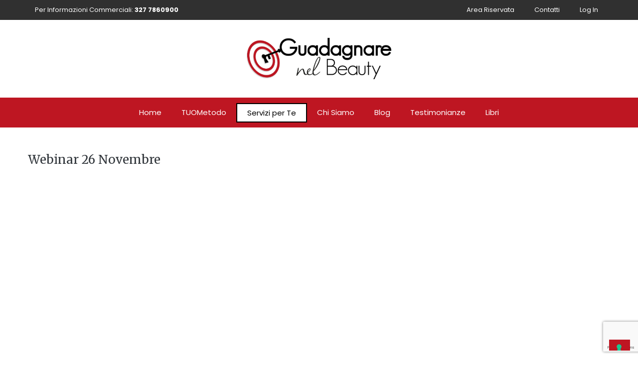

--- FILE ---
content_type: text/html; charset=utf-8
request_url: https://www.google.com/recaptcha/api2/anchor?ar=1&k=6LeLtHUbAAAAAH9SkZ96upvoLG9FMARhWpNI7YzD&co=aHR0cHM6Ly93d3cuZ3VhZGFnbmFyZW5lbGJlYXV0eS5pdDo0NDM.&hl=en&v=N67nZn4AqZkNcbeMu4prBgzg&size=invisible&anchor-ms=20000&execute-ms=30000&cb=mkabgug8atr8
body_size: 48719
content:
<!DOCTYPE HTML><html dir="ltr" lang="en"><head><meta http-equiv="Content-Type" content="text/html; charset=UTF-8">
<meta http-equiv="X-UA-Compatible" content="IE=edge">
<title>reCAPTCHA</title>
<style type="text/css">
/* cyrillic-ext */
@font-face {
  font-family: 'Roboto';
  font-style: normal;
  font-weight: 400;
  font-stretch: 100%;
  src: url(//fonts.gstatic.com/s/roboto/v48/KFO7CnqEu92Fr1ME7kSn66aGLdTylUAMa3GUBHMdazTgWw.woff2) format('woff2');
  unicode-range: U+0460-052F, U+1C80-1C8A, U+20B4, U+2DE0-2DFF, U+A640-A69F, U+FE2E-FE2F;
}
/* cyrillic */
@font-face {
  font-family: 'Roboto';
  font-style: normal;
  font-weight: 400;
  font-stretch: 100%;
  src: url(//fonts.gstatic.com/s/roboto/v48/KFO7CnqEu92Fr1ME7kSn66aGLdTylUAMa3iUBHMdazTgWw.woff2) format('woff2');
  unicode-range: U+0301, U+0400-045F, U+0490-0491, U+04B0-04B1, U+2116;
}
/* greek-ext */
@font-face {
  font-family: 'Roboto';
  font-style: normal;
  font-weight: 400;
  font-stretch: 100%;
  src: url(//fonts.gstatic.com/s/roboto/v48/KFO7CnqEu92Fr1ME7kSn66aGLdTylUAMa3CUBHMdazTgWw.woff2) format('woff2');
  unicode-range: U+1F00-1FFF;
}
/* greek */
@font-face {
  font-family: 'Roboto';
  font-style: normal;
  font-weight: 400;
  font-stretch: 100%;
  src: url(//fonts.gstatic.com/s/roboto/v48/KFO7CnqEu92Fr1ME7kSn66aGLdTylUAMa3-UBHMdazTgWw.woff2) format('woff2');
  unicode-range: U+0370-0377, U+037A-037F, U+0384-038A, U+038C, U+038E-03A1, U+03A3-03FF;
}
/* math */
@font-face {
  font-family: 'Roboto';
  font-style: normal;
  font-weight: 400;
  font-stretch: 100%;
  src: url(//fonts.gstatic.com/s/roboto/v48/KFO7CnqEu92Fr1ME7kSn66aGLdTylUAMawCUBHMdazTgWw.woff2) format('woff2');
  unicode-range: U+0302-0303, U+0305, U+0307-0308, U+0310, U+0312, U+0315, U+031A, U+0326-0327, U+032C, U+032F-0330, U+0332-0333, U+0338, U+033A, U+0346, U+034D, U+0391-03A1, U+03A3-03A9, U+03B1-03C9, U+03D1, U+03D5-03D6, U+03F0-03F1, U+03F4-03F5, U+2016-2017, U+2034-2038, U+203C, U+2040, U+2043, U+2047, U+2050, U+2057, U+205F, U+2070-2071, U+2074-208E, U+2090-209C, U+20D0-20DC, U+20E1, U+20E5-20EF, U+2100-2112, U+2114-2115, U+2117-2121, U+2123-214F, U+2190, U+2192, U+2194-21AE, U+21B0-21E5, U+21F1-21F2, U+21F4-2211, U+2213-2214, U+2216-22FF, U+2308-230B, U+2310, U+2319, U+231C-2321, U+2336-237A, U+237C, U+2395, U+239B-23B7, U+23D0, U+23DC-23E1, U+2474-2475, U+25AF, U+25B3, U+25B7, U+25BD, U+25C1, U+25CA, U+25CC, U+25FB, U+266D-266F, U+27C0-27FF, U+2900-2AFF, U+2B0E-2B11, U+2B30-2B4C, U+2BFE, U+3030, U+FF5B, U+FF5D, U+1D400-1D7FF, U+1EE00-1EEFF;
}
/* symbols */
@font-face {
  font-family: 'Roboto';
  font-style: normal;
  font-weight: 400;
  font-stretch: 100%;
  src: url(//fonts.gstatic.com/s/roboto/v48/KFO7CnqEu92Fr1ME7kSn66aGLdTylUAMaxKUBHMdazTgWw.woff2) format('woff2');
  unicode-range: U+0001-000C, U+000E-001F, U+007F-009F, U+20DD-20E0, U+20E2-20E4, U+2150-218F, U+2190, U+2192, U+2194-2199, U+21AF, U+21E6-21F0, U+21F3, U+2218-2219, U+2299, U+22C4-22C6, U+2300-243F, U+2440-244A, U+2460-24FF, U+25A0-27BF, U+2800-28FF, U+2921-2922, U+2981, U+29BF, U+29EB, U+2B00-2BFF, U+4DC0-4DFF, U+FFF9-FFFB, U+10140-1018E, U+10190-1019C, U+101A0, U+101D0-101FD, U+102E0-102FB, U+10E60-10E7E, U+1D2C0-1D2D3, U+1D2E0-1D37F, U+1F000-1F0FF, U+1F100-1F1AD, U+1F1E6-1F1FF, U+1F30D-1F30F, U+1F315, U+1F31C, U+1F31E, U+1F320-1F32C, U+1F336, U+1F378, U+1F37D, U+1F382, U+1F393-1F39F, U+1F3A7-1F3A8, U+1F3AC-1F3AF, U+1F3C2, U+1F3C4-1F3C6, U+1F3CA-1F3CE, U+1F3D4-1F3E0, U+1F3ED, U+1F3F1-1F3F3, U+1F3F5-1F3F7, U+1F408, U+1F415, U+1F41F, U+1F426, U+1F43F, U+1F441-1F442, U+1F444, U+1F446-1F449, U+1F44C-1F44E, U+1F453, U+1F46A, U+1F47D, U+1F4A3, U+1F4B0, U+1F4B3, U+1F4B9, U+1F4BB, U+1F4BF, U+1F4C8-1F4CB, U+1F4D6, U+1F4DA, U+1F4DF, U+1F4E3-1F4E6, U+1F4EA-1F4ED, U+1F4F7, U+1F4F9-1F4FB, U+1F4FD-1F4FE, U+1F503, U+1F507-1F50B, U+1F50D, U+1F512-1F513, U+1F53E-1F54A, U+1F54F-1F5FA, U+1F610, U+1F650-1F67F, U+1F687, U+1F68D, U+1F691, U+1F694, U+1F698, U+1F6AD, U+1F6B2, U+1F6B9-1F6BA, U+1F6BC, U+1F6C6-1F6CF, U+1F6D3-1F6D7, U+1F6E0-1F6EA, U+1F6F0-1F6F3, U+1F6F7-1F6FC, U+1F700-1F7FF, U+1F800-1F80B, U+1F810-1F847, U+1F850-1F859, U+1F860-1F887, U+1F890-1F8AD, U+1F8B0-1F8BB, U+1F8C0-1F8C1, U+1F900-1F90B, U+1F93B, U+1F946, U+1F984, U+1F996, U+1F9E9, U+1FA00-1FA6F, U+1FA70-1FA7C, U+1FA80-1FA89, U+1FA8F-1FAC6, U+1FACE-1FADC, U+1FADF-1FAE9, U+1FAF0-1FAF8, U+1FB00-1FBFF;
}
/* vietnamese */
@font-face {
  font-family: 'Roboto';
  font-style: normal;
  font-weight: 400;
  font-stretch: 100%;
  src: url(//fonts.gstatic.com/s/roboto/v48/KFO7CnqEu92Fr1ME7kSn66aGLdTylUAMa3OUBHMdazTgWw.woff2) format('woff2');
  unicode-range: U+0102-0103, U+0110-0111, U+0128-0129, U+0168-0169, U+01A0-01A1, U+01AF-01B0, U+0300-0301, U+0303-0304, U+0308-0309, U+0323, U+0329, U+1EA0-1EF9, U+20AB;
}
/* latin-ext */
@font-face {
  font-family: 'Roboto';
  font-style: normal;
  font-weight: 400;
  font-stretch: 100%;
  src: url(//fonts.gstatic.com/s/roboto/v48/KFO7CnqEu92Fr1ME7kSn66aGLdTylUAMa3KUBHMdazTgWw.woff2) format('woff2');
  unicode-range: U+0100-02BA, U+02BD-02C5, U+02C7-02CC, U+02CE-02D7, U+02DD-02FF, U+0304, U+0308, U+0329, U+1D00-1DBF, U+1E00-1E9F, U+1EF2-1EFF, U+2020, U+20A0-20AB, U+20AD-20C0, U+2113, U+2C60-2C7F, U+A720-A7FF;
}
/* latin */
@font-face {
  font-family: 'Roboto';
  font-style: normal;
  font-weight: 400;
  font-stretch: 100%;
  src: url(//fonts.gstatic.com/s/roboto/v48/KFO7CnqEu92Fr1ME7kSn66aGLdTylUAMa3yUBHMdazQ.woff2) format('woff2');
  unicode-range: U+0000-00FF, U+0131, U+0152-0153, U+02BB-02BC, U+02C6, U+02DA, U+02DC, U+0304, U+0308, U+0329, U+2000-206F, U+20AC, U+2122, U+2191, U+2193, U+2212, U+2215, U+FEFF, U+FFFD;
}
/* cyrillic-ext */
@font-face {
  font-family: 'Roboto';
  font-style: normal;
  font-weight: 500;
  font-stretch: 100%;
  src: url(//fonts.gstatic.com/s/roboto/v48/KFO7CnqEu92Fr1ME7kSn66aGLdTylUAMa3GUBHMdazTgWw.woff2) format('woff2');
  unicode-range: U+0460-052F, U+1C80-1C8A, U+20B4, U+2DE0-2DFF, U+A640-A69F, U+FE2E-FE2F;
}
/* cyrillic */
@font-face {
  font-family: 'Roboto';
  font-style: normal;
  font-weight: 500;
  font-stretch: 100%;
  src: url(//fonts.gstatic.com/s/roboto/v48/KFO7CnqEu92Fr1ME7kSn66aGLdTylUAMa3iUBHMdazTgWw.woff2) format('woff2');
  unicode-range: U+0301, U+0400-045F, U+0490-0491, U+04B0-04B1, U+2116;
}
/* greek-ext */
@font-face {
  font-family: 'Roboto';
  font-style: normal;
  font-weight: 500;
  font-stretch: 100%;
  src: url(//fonts.gstatic.com/s/roboto/v48/KFO7CnqEu92Fr1ME7kSn66aGLdTylUAMa3CUBHMdazTgWw.woff2) format('woff2');
  unicode-range: U+1F00-1FFF;
}
/* greek */
@font-face {
  font-family: 'Roboto';
  font-style: normal;
  font-weight: 500;
  font-stretch: 100%;
  src: url(//fonts.gstatic.com/s/roboto/v48/KFO7CnqEu92Fr1ME7kSn66aGLdTylUAMa3-UBHMdazTgWw.woff2) format('woff2');
  unicode-range: U+0370-0377, U+037A-037F, U+0384-038A, U+038C, U+038E-03A1, U+03A3-03FF;
}
/* math */
@font-face {
  font-family: 'Roboto';
  font-style: normal;
  font-weight: 500;
  font-stretch: 100%;
  src: url(//fonts.gstatic.com/s/roboto/v48/KFO7CnqEu92Fr1ME7kSn66aGLdTylUAMawCUBHMdazTgWw.woff2) format('woff2');
  unicode-range: U+0302-0303, U+0305, U+0307-0308, U+0310, U+0312, U+0315, U+031A, U+0326-0327, U+032C, U+032F-0330, U+0332-0333, U+0338, U+033A, U+0346, U+034D, U+0391-03A1, U+03A3-03A9, U+03B1-03C9, U+03D1, U+03D5-03D6, U+03F0-03F1, U+03F4-03F5, U+2016-2017, U+2034-2038, U+203C, U+2040, U+2043, U+2047, U+2050, U+2057, U+205F, U+2070-2071, U+2074-208E, U+2090-209C, U+20D0-20DC, U+20E1, U+20E5-20EF, U+2100-2112, U+2114-2115, U+2117-2121, U+2123-214F, U+2190, U+2192, U+2194-21AE, U+21B0-21E5, U+21F1-21F2, U+21F4-2211, U+2213-2214, U+2216-22FF, U+2308-230B, U+2310, U+2319, U+231C-2321, U+2336-237A, U+237C, U+2395, U+239B-23B7, U+23D0, U+23DC-23E1, U+2474-2475, U+25AF, U+25B3, U+25B7, U+25BD, U+25C1, U+25CA, U+25CC, U+25FB, U+266D-266F, U+27C0-27FF, U+2900-2AFF, U+2B0E-2B11, U+2B30-2B4C, U+2BFE, U+3030, U+FF5B, U+FF5D, U+1D400-1D7FF, U+1EE00-1EEFF;
}
/* symbols */
@font-face {
  font-family: 'Roboto';
  font-style: normal;
  font-weight: 500;
  font-stretch: 100%;
  src: url(//fonts.gstatic.com/s/roboto/v48/KFO7CnqEu92Fr1ME7kSn66aGLdTylUAMaxKUBHMdazTgWw.woff2) format('woff2');
  unicode-range: U+0001-000C, U+000E-001F, U+007F-009F, U+20DD-20E0, U+20E2-20E4, U+2150-218F, U+2190, U+2192, U+2194-2199, U+21AF, U+21E6-21F0, U+21F3, U+2218-2219, U+2299, U+22C4-22C6, U+2300-243F, U+2440-244A, U+2460-24FF, U+25A0-27BF, U+2800-28FF, U+2921-2922, U+2981, U+29BF, U+29EB, U+2B00-2BFF, U+4DC0-4DFF, U+FFF9-FFFB, U+10140-1018E, U+10190-1019C, U+101A0, U+101D0-101FD, U+102E0-102FB, U+10E60-10E7E, U+1D2C0-1D2D3, U+1D2E0-1D37F, U+1F000-1F0FF, U+1F100-1F1AD, U+1F1E6-1F1FF, U+1F30D-1F30F, U+1F315, U+1F31C, U+1F31E, U+1F320-1F32C, U+1F336, U+1F378, U+1F37D, U+1F382, U+1F393-1F39F, U+1F3A7-1F3A8, U+1F3AC-1F3AF, U+1F3C2, U+1F3C4-1F3C6, U+1F3CA-1F3CE, U+1F3D4-1F3E0, U+1F3ED, U+1F3F1-1F3F3, U+1F3F5-1F3F7, U+1F408, U+1F415, U+1F41F, U+1F426, U+1F43F, U+1F441-1F442, U+1F444, U+1F446-1F449, U+1F44C-1F44E, U+1F453, U+1F46A, U+1F47D, U+1F4A3, U+1F4B0, U+1F4B3, U+1F4B9, U+1F4BB, U+1F4BF, U+1F4C8-1F4CB, U+1F4D6, U+1F4DA, U+1F4DF, U+1F4E3-1F4E6, U+1F4EA-1F4ED, U+1F4F7, U+1F4F9-1F4FB, U+1F4FD-1F4FE, U+1F503, U+1F507-1F50B, U+1F50D, U+1F512-1F513, U+1F53E-1F54A, U+1F54F-1F5FA, U+1F610, U+1F650-1F67F, U+1F687, U+1F68D, U+1F691, U+1F694, U+1F698, U+1F6AD, U+1F6B2, U+1F6B9-1F6BA, U+1F6BC, U+1F6C6-1F6CF, U+1F6D3-1F6D7, U+1F6E0-1F6EA, U+1F6F0-1F6F3, U+1F6F7-1F6FC, U+1F700-1F7FF, U+1F800-1F80B, U+1F810-1F847, U+1F850-1F859, U+1F860-1F887, U+1F890-1F8AD, U+1F8B0-1F8BB, U+1F8C0-1F8C1, U+1F900-1F90B, U+1F93B, U+1F946, U+1F984, U+1F996, U+1F9E9, U+1FA00-1FA6F, U+1FA70-1FA7C, U+1FA80-1FA89, U+1FA8F-1FAC6, U+1FACE-1FADC, U+1FADF-1FAE9, U+1FAF0-1FAF8, U+1FB00-1FBFF;
}
/* vietnamese */
@font-face {
  font-family: 'Roboto';
  font-style: normal;
  font-weight: 500;
  font-stretch: 100%;
  src: url(//fonts.gstatic.com/s/roboto/v48/KFO7CnqEu92Fr1ME7kSn66aGLdTylUAMa3OUBHMdazTgWw.woff2) format('woff2');
  unicode-range: U+0102-0103, U+0110-0111, U+0128-0129, U+0168-0169, U+01A0-01A1, U+01AF-01B0, U+0300-0301, U+0303-0304, U+0308-0309, U+0323, U+0329, U+1EA0-1EF9, U+20AB;
}
/* latin-ext */
@font-face {
  font-family: 'Roboto';
  font-style: normal;
  font-weight: 500;
  font-stretch: 100%;
  src: url(//fonts.gstatic.com/s/roboto/v48/KFO7CnqEu92Fr1ME7kSn66aGLdTylUAMa3KUBHMdazTgWw.woff2) format('woff2');
  unicode-range: U+0100-02BA, U+02BD-02C5, U+02C7-02CC, U+02CE-02D7, U+02DD-02FF, U+0304, U+0308, U+0329, U+1D00-1DBF, U+1E00-1E9F, U+1EF2-1EFF, U+2020, U+20A0-20AB, U+20AD-20C0, U+2113, U+2C60-2C7F, U+A720-A7FF;
}
/* latin */
@font-face {
  font-family: 'Roboto';
  font-style: normal;
  font-weight: 500;
  font-stretch: 100%;
  src: url(//fonts.gstatic.com/s/roboto/v48/KFO7CnqEu92Fr1ME7kSn66aGLdTylUAMa3yUBHMdazQ.woff2) format('woff2');
  unicode-range: U+0000-00FF, U+0131, U+0152-0153, U+02BB-02BC, U+02C6, U+02DA, U+02DC, U+0304, U+0308, U+0329, U+2000-206F, U+20AC, U+2122, U+2191, U+2193, U+2212, U+2215, U+FEFF, U+FFFD;
}
/* cyrillic-ext */
@font-face {
  font-family: 'Roboto';
  font-style: normal;
  font-weight: 900;
  font-stretch: 100%;
  src: url(//fonts.gstatic.com/s/roboto/v48/KFO7CnqEu92Fr1ME7kSn66aGLdTylUAMa3GUBHMdazTgWw.woff2) format('woff2');
  unicode-range: U+0460-052F, U+1C80-1C8A, U+20B4, U+2DE0-2DFF, U+A640-A69F, U+FE2E-FE2F;
}
/* cyrillic */
@font-face {
  font-family: 'Roboto';
  font-style: normal;
  font-weight: 900;
  font-stretch: 100%;
  src: url(//fonts.gstatic.com/s/roboto/v48/KFO7CnqEu92Fr1ME7kSn66aGLdTylUAMa3iUBHMdazTgWw.woff2) format('woff2');
  unicode-range: U+0301, U+0400-045F, U+0490-0491, U+04B0-04B1, U+2116;
}
/* greek-ext */
@font-face {
  font-family: 'Roboto';
  font-style: normal;
  font-weight: 900;
  font-stretch: 100%;
  src: url(//fonts.gstatic.com/s/roboto/v48/KFO7CnqEu92Fr1ME7kSn66aGLdTylUAMa3CUBHMdazTgWw.woff2) format('woff2');
  unicode-range: U+1F00-1FFF;
}
/* greek */
@font-face {
  font-family: 'Roboto';
  font-style: normal;
  font-weight: 900;
  font-stretch: 100%;
  src: url(//fonts.gstatic.com/s/roboto/v48/KFO7CnqEu92Fr1ME7kSn66aGLdTylUAMa3-UBHMdazTgWw.woff2) format('woff2');
  unicode-range: U+0370-0377, U+037A-037F, U+0384-038A, U+038C, U+038E-03A1, U+03A3-03FF;
}
/* math */
@font-face {
  font-family: 'Roboto';
  font-style: normal;
  font-weight: 900;
  font-stretch: 100%;
  src: url(//fonts.gstatic.com/s/roboto/v48/KFO7CnqEu92Fr1ME7kSn66aGLdTylUAMawCUBHMdazTgWw.woff2) format('woff2');
  unicode-range: U+0302-0303, U+0305, U+0307-0308, U+0310, U+0312, U+0315, U+031A, U+0326-0327, U+032C, U+032F-0330, U+0332-0333, U+0338, U+033A, U+0346, U+034D, U+0391-03A1, U+03A3-03A9, U+03B1-03C9, U+03D1, U+03D5-03D6, U+03F0-03F1, U+03F4-03F5, U+2016-2017, U+2034-2038, U+203C, U+2040, U+2043, U+2047, U+2050, U+2057, U+205F, U+2070-2071, U+2074-208E, U+2090-209C, U+20D0-20DC, U+20E1, U+20E5-20EF, U+2100-2112, U+2114-2115, U+2117-2121, U+2123-214F, U+2190, U+2192, U+2194-21AE, U+21B0-21E5, U+21F1-21F2, U+21F4-2211, U+2213-2214, U+2216-22FF, U+2308-230B, U+2310, U+2319, U+231C-2321, U+2336-237A, U+237C, U+2395, U+239B-23B7, U+23D0, U+23DC-23E1, U+2474-2475, U+25AF, U+25B3, U+25B7, U+25BD, U+25C1, U+25CA, U+25CC, U+25FB, U+266D-266F, U+27C0-27FF, U+2900-2AFF, U+2B0E-2B11, U+2B30-2B4C, U+2BFE, U+3030, U+FF5B, U+FF5D, U+1D400-1D7FF, U+1EE00-1EEFF;
}
/* symbols */
@font-face {
  font-family: 'Roboto';
  font-style: normal;
  font-weight: 900;
  font-stretch: 100%;
  src: url(//fonts.gstatic.com/s/roboto/v48/KFO7CnqEu92Fr1ME7kSn66aGLdTylUAMaxKUBHMdazTgWw.woff2) format('woff2');
  unicode-range: U+0001-000C, U+000E-001F, U+007F-009F, U+20DD-20E0, U+20E2-20E4, U+2150-218F, U+2190, U+2192, U+2194-2199, U+21AF, U+21E6-21F0, U+21F3, U+2218-2219, U+2299, U+22C4-22C6, U+2300-243F, U+2440-244A, U+2460-24FF, U+25A0-27BF, U+2800-28FF, U+2921-2922, U+2981, U+29BF, U+29EB, U+2B00-2BFF, U+4DC0-4DFF, U+FFF9-FFFB, U+10140-1018E, U+10190-1019C, U+101A0, U+101D0-101FD, U+102E0-102FB, U+10E60-10E7E, U+1D2C0-1D2D3, U+1D2E0-1D37F, U+1F000-1F0FF, U+1F100-1F1AD, U+1F1E6-1F1FF, U+1F30D-1F30F, U+1F315, U+1F31C, U+1F31E, U+1F320-1F32C, U+1F336, U+1F378, U+1F37D, U+1F382, U+1F393-1F39F, U+1F3A7-1F3A8, U+1F3AC-1F3AF, U+1F3C2, U+1F3C4-1F3C6, U+1F3CA-1F3CE, U+1F3D4-1F3E0, U+1F3ED, U+1F3F1-1F3F3, U+1F3F5-1F3F7, U+1F408, U+1F415, U+1F41F, U+1F426, U+1F43F, U+1F441-1F442, U+1F444, U+1F446-1F449, U+1F44C-1F44E, U+1F453, U+1F46A, U+1F47D, U+1F4A3, U+1F4B0, U+1F4B3, U+1F4B9, U+1F4BB, U+1F4BF, U+1F4C8-1F4CB, U+1F4D6, U+1F4DA, U+1F4DF, U+1F4E3-1F4E6, U+1F4EA-1F4ED, U+1F4F7, U+1F4F9-1F4FB, U+1F4FD-1F4FE, U+1F503, U+1F507-1F50B, U+1F50D, U+1F512-1F513, U+1F53E-1F54A, U+1F54F-1F5FA, U+1F610, U+1F650-1F67F, U+1F687, U+1F68D, U+1F691, U+1F694, U+1F698, U+1F6AD, U+1F6B2, U+1F6B9-1F6BA, U+1F6BC, U+1F6C6-1F6CF, U+1F6D3-1F6D7, U+1F6E0-1F6EA, U+1F6F0-1F6F3, U+1F6F7-1F6FC, U+1F700-1F7FF, U+1F800-1F80B, U+1F810-1F847, U+1F850-1F859, U+1F860-1F887, U+1F890-1F8AD, U+1F8B0-1F8BB, U+1F8C0-1F8C1, U+1F900-1F90B, U+1F93B, U+1F946, U+1F984, U+1F996, U+1F9E9, U+1FA00-1FA6F, U+1FA70-1FA7C, U+1FA80-1FA89, U+1FA8F-1FAC6, U+1FACE-1FADC, U+1FADF-1FAE9, U+1FAF0-1FAF8, U+1FB00-1FBFF;
}
/* vietnamese */
@font-face {
  font-family: 'Roboto';
  font-style: normal;
  font-weight: 900;
  font-stretch: 100%;
  src: url(//fonts.gstatic.com/s/roboto/v48/KFO7CnqEu92Fr1ME7kSn66aGLdTylUAMa3OUBHMdazTgWw.woff2) format('woff2');
  unicode-range: U+0102-0103, U+0110-0111, U+0128-0129, U+0168-0169, U+01A0-01A1, U+01AF-01B0, U+0300-0301, U+0303-0304, U+0308-0309, U+0323, U+0329, U+1EA0-1EF9, U+20AB;
}
/* latin-ext */
@font-face {
  font-family: 'Roboto';
  font-style: normal;
  font-weight: 900;
  font-stretch: 100%;
  src: url(//fonts.gstatic.com/s/roboto/v48/KFO7CnqEu92Fr1ME7kSn66aGLdTylUAMa3KUBHMdazTgWw.woff2) format('woff2');
  unicode-range: U+0100-02BA, U+02BD-02C5, U+02C7-02CC, U+02CE-02D7, U+02DD-02FF, U+0304, U+0308, U+0329, U+1D00-1DBF, U+1E00-1E9F, U+1EF2-1EFF, U+2020, U+20A0-20AB, U+20AD-20C0, U+2113, U+2C60-2C7F, U+A720-A7FF;
}
/* latin */
@font-face {
  font-family: 'Roboto';
  font-style: normal;
  font-weight: 900;
  font-stretch: 100%;
  src: url(//fonts.gstatic.com/s/roboto/v48/KFO7CnqEu92Fr1ME7kSn66aGLdTylUAMa3yUBHMdazQ.woff2) format('woff2');
  unicode-range: U+0000-00FF, U+0131, U+0152-0153, U+02BB-02BC, U+02C6, U+02DA, U+02DC, U+0304, U+0308, U+0329, U+2000-206F, U+20AC, U+2122, U+2191, U+2193, U+2212, U+2215, U+FEFF, U+FFFD;
}

</style>
<link rel="stylesheet" type="text/css" href="https://www.gstatic.com/recaptcha/releases/N67nZn4AqZkNcbeMu4prBgzg/styles__ltr.css">
<script nonce="xlUwd-WoFLwdIm5Tiruz5A" type="text/javascript">window['__recaptcha_api'] = 'https://www.google.com/recaptcha/api2/';</script>
<script type="text/javascript" src="https://www.gstatic.com/recaptcha/releases/N67nZn4AqZkNcbeMu4prBgzg/recaptcha__en.js" nonce="xlUwd-WoFLwdIm5Tiruz5A">
      
    </script></head>
<body><div id="rc-anchor-alert" class="rc-anchor-alert"></div>
<input type="hidden" id="recaptcha-token" value="[base64]">
<script type="text/javascript" nonce="xlUwd-WoFLwdIm5Tiruz5A">
      recaptcha.anchor.Main.init("[\x22ainput\x22,[\x22bgdata\x22,\x22\x22,\[base64]/[base64]/[base64]/[base64]/[base64]/[base64]/KGcoTywyNTMsTy5PKSxVRyhPLEMpKTpnKE8sMjUzLEMpLE8pKSxsKSksTykpfSxieT1mdW5jdGlvbihDLE8sdSxsKXtmb3IobD0odT1SKEMpLDApO08+MDtPLS0pbD1sPDw4fFooQyk7ZyhDLHUsbCl9LFVHPWZ1bmN0aW9uKEMsTyl7Qy5pLmxlbmd0aD4xMDQ/[base64]/[base64]/[base64]/[base64]/[base64]/[base64]/[base64]\\u003d\x22,\[base64]\\u003d\\u003d\x22,\x22w5zDo2/[base64]/w6rDv0jClsKZwrw/[base64]/woDCnsOFwolWAnIfJWo/WhZ0WMOTw6Y+BA3CocOBBcOUw44JcHLDhBfCm37Cm8KxwoDDknN/VFw9w4dpDSbDjQtZwr0+F8KGw5PDhUTCg8OHw7FlwoXCt8K3QsKLYVXCgsOaw7nDm8OgWcOQw6PCkcKZw50XwrQwwp9xwo/Cn8Osw4kXwq/[base64]/CqDbCknHCpEfDosK8EiUSw4NHw4QYAsKke8KSNy5UJBzCpxXDkRnDrkzDvGbDrcK5woFfwrXCisKtHG/DpirCm8K8IzTCm2HDtsKtw7kkPMKBEGkTw4PCgF3DvQzDrcKfY8OhwqfDmBUGTkHCiDPDi3XCnjIAQwrChcOmwrErw5TDrMKFbQ/CsQN0KmTDs8K4woLDpnDDlsOFETrDncOSDHVfw5VCw6rDlcKMYU7CvMO3OzYqQcKqMh3DgBXDpcOFSEjCnggZMMK5wqLCgMKQWsOgw73Cny52wpc1wp94FQjCpsOFcMKHwplpMHB0Pw1sCcKCBjwdAynDnRJ/MDlTwqjDrgrCosKQw67DrMO8w4pcLBDCsMKww7Q/[base64]/DvxVnwpPCu8O5BD/DkMKLEAJ6M8OSw4PDi8KKw4nCqijCpMO7L3/CqMKBw4kJw7/CpBHCv8OoFcOLw7AmO20QwqHCihZbNDzCigx/[base64]/DgjHChMK1S8KYIMK6wrrDqFx2aCpiwotvBMKNw4AJJsOTw4TDolXCvjA6w4/[base64]/wrYzNMKTw4nCplXDpsOUdBfCqsKMw4bDtcOhw70fwoPCmsOoTGA3w6zCsWTCsinCiU8tYRAzQic0wozCosOHwo04w5HCh8K4RUjDpcK8ZhvCmUHDrgjDkRhUw5sMw6TCmgRNw6/[base64]/[base64]/wpR9w49xFzbChiAoIMO6RAw9dAXDm8Ktwp3ClXrDpMOzwqAHAsK6csO7w5c/w5jDrMK/RMK3w4sTwpwYw7dLUEXDvT1mwrYMw50bwofDsMOACcOPwofDlBoJw7V/YMOHWVnCtUxTw78rFhhsw5nCsAAPWsKiQMOtUcKRLsKgbHnCiATCmMOLAMOOBhTCq37DtcOzF8OZw5tsWMKYS8Kjw7HCgsOSwqgWXcO2wq/[base64]/woxnwpnCkl/CpsOCHTrCgsKww6FIw5UcwpPDrcKAwqozw5fCmk/DjMOCwpBBFhrCicKYYE/Dv10wNkTCt8OpIMOmSsO4wopGB8Kbw5pARGkkeyLCtxgJHxJ/wqNSTQ4aWjwPPmM1w5ccwqoWwp4SwqTCuxEEwpR+w7VdGcKSw6wpFcOEOcKGwoAqwrFVeQlFwoB0U8Kow5ROwqbDnktqw7BZf8K1chRqwq/Cr8OYf8Owwo4rfygrFMOWM2jDnz1awrrDjsOSP3fCkjzCmsOMDMKaVsKpXMOKwo3ChEwbwrwQwrHDgmzCg8OHP8OFwpbDhsO5w5pVw4d6wp1kbQrCvMKvGcKHEMOQVG3Dg13DhcKKw4/DqX8OwpZbw43DgsOhwqlawrDCu8KZQ8O1UcK8OcKOQGjCgwN5wpfDqG9kfxHCkcOoc0pbNcOhL8Krw69hWkPDncK2PsO4SijDk3nCs8KPw7rCkHd6wqUMwoFZworDmCbDt8KEGRB5wqoKwrnDvcKgwoTCt8O/wphIwqbDrMK5w63DgsO1wpDDqgPCmXVBJCkYwrTDncOYwqwlT1QwbRnDmwNAOsKqwocRw6vDn8Kgw4/DlMO6w4Yzw7QdAsORwpIWw6FpCMOGwrjCuHHCs8Omw7fDt8KYMMORc8OMwrBmIMOWR8OGUHXCh8KKw6jDoT3Cs8KRwo4MwqzCo8KSwqXDr3V0wqvDvsOGBcKHScOxP8OBFsO/w69cwprCisOEw4nCuMOBw5rDmMOOacKpw5F9w5ZqRsKAw6otw57Dgi8penwPw5BcwohyIUNZesObw5zCr8Ktw67CoQDDgRkmDMOyYsOQbMOtw6/[base64]/DmMOaQi3DtMObWcOtwprDq8KoasKeahMaR3XCq8KyRcO8VUlWw4zCon0ZPMOtCQhGwpPDosOSS0/CisK9w4lOFMKSbsK1wodNw7dnMsOpw68mGB1tRAVUTlHCnsKtCcOdMl7DtcOwK8KAX08uwpLCvcKGb8O3UjbDn8OSw7MXCcKew5hzw58vUxxLE8O/SmzDuADCnsOxXMO/[base64]/DpMOMwplaE8KQw79ow6/CuWNtwp5IJ2rDp3zDoMKiwqI3Jn/CrQ/[base64]/Cp8KjwoQmw5XCjsOjw7dnTcO/a8KNUsOow5Iow6/Ct8OkwrDDgMOdwqdHFW7Cv0rCucKESlHClcKQw7nDqWHDhWTCk8K+woNTK8Ofd8Okw7/[base64]/[base64]/wqYNw4TDmB/CgS5Dw50rTAfCgcOuw7TDvcKow4IXSDscw4VBwpbDvMOJwop/[base64]/CrsKLwpzCgMOGI8O1A8ObGsKzScKHZQXDnh3CpBHDmFzCn8OXLT/Di17Ci8Ksw4c2wp7DtR5zwovDlMKdOsKDZAASD0wnw4BWaMKDwqnDv3hcMMOUwqgsw7U6TXLCim5GdGIZIwnCsXdrTDvDlj7CmUkew6TDk2lPw53Cu8KWX1VWwrnCr8Kuw45cw5p4w7pxS8OPwqzCsQ/DtWXColllw43Dn3zDr8KDwoVQwoUCR8Kwwp7CicOGwr1Hw7Ecw77DsE/CmgdqYzTCt8Otw7DCmMKXGcO1w7vCuFrDgcO3csKgJnEtw6nChMOSM390Y8KAdmwHwpMOwroFwpY5UcOhV37CiMK/w7A6dcKhdhlNw6wCwrfCjxofbcK6UFLCo8KhaX/CscOeTwJ9wppawr8NfMKsw63Ch8OpI8KGeCoEw4LDrMOfw7cUAMKEwowDw7LDrjpiccOedXHDicOubirDqWjCqQfCl8K2wqXCr8K8BCHCksOfPBA9wrseCjZbw4AdV0PCqRrCqBYvLsOYdcKgw4LDuEPDk8O8w5LDpljDgiDCqQHCqMOow69vw6ErHEUVAcKowoHCqG/Cg8OBwoTCkRR7M2QEQxXDlm1pwoXCrRBQw4BiMWrDm8KFw67Dh8K9REHCn1DCvsKxEMKvO3UGw7nDs8Ouwr/CmkkcO8OEKcOYwoTCumzDvjvDqjDCjg3CjQFZD8K9NVh4OwMNwpRBYMKMw5EkR8KPXhYeVkjDmhvDjsKXPgzCgwsbDcKmKGrDrcKdK23Do8OUTsOFD1ggw63DgsKiXy3Cu8KpWmvDrGg5wrdgwqJhwroFwpMtwol4O1HDvm/DiMOSBSs0Bh3CnMKYwrQtE3PCiMOndi3CvDPDgcKcDcOgKMOuW8Kaw69Swq7DlV7CoCrCqjA/[base64]/CmwrCty3CtWh6VEkBRxUPw6B/A8KlR8K7w4FfbEfCl8OWw7XDozDCmsO0TSlhCW7DocKzw546w6cpw47DhnxXC8KKCMKCLVnCr3E8wqbDoMOywpMJw6ZCd8KNw54awpY4wrtDb8KHw53Do8KBIMOOCHvCrh5jwq/[base64]/Dg8K/[base64]/DlcOMwo0HPsOww5DDol3CnUnCvj90eMOXbcK/bMOIAAMABnhrwrYpwpzDiDosGcOiwpzDrsK2wr8pWsOTFcKaw68Nwo8BD8KGwqTCnQfDpX7CgcOKcQXCncKAE8O5wobCuXQLR3jDuh3Ct8Ouw4tQGcO3K8K4wptqw4dbVV/DtMKjP8OccQp2wqHCuGNyw7l6S2XCggpOw4l9wrVLw7w2QjfCuBHDtsKowrzCosKew4LClEDDmMOkwop8w7lfw6UTdcKES8OGTsKuVgbDl8OEw5TDsFzCvcKfwpU/w4XCmX7DmsKyw7PDmMO2wr/CsMOOfMKrLMOZWUQhwpwJwoRRC0nDlgjCh33Cp8Okw5sbR8OdVGAnwrIaA8ORQA8Cw7XClMKBw6LCu8KZw50PcMOgwr7DkDbDicORRsOJLjnCp8OebgDCqMKMw4txwr/CtMOhwrchNW/[base64]/DscKdL8KSw5FJw6h5w7/CoRXCvn0/Ex3DksKiasKzwpoew57Dt1jDt0QXwp3CmFvDp8OkPnBtPVNOeEDDoH94wpPDkmvDq8Oow5HDqhfDnMO/[base64]/DpXnDmkbDucOvEj4xWAI8woPDnkQ1w5jCvMOJw6crwq/Dj8ONXV4ow4JvwrlRUcOLDn3Ckk/DmsOleE1qJ0zCncKDQn/[base64]/CvDcXw4R/JcKZwoQvTcOKETpDa051D8KbwqDCrDEDIcKUwoJfHsOeHcKuwqPDnnsOw57CsMKcwr59w50CaMOSwpLCmwzCkMKXwpXDt8O1XMKDSzrDhAvCoAvDq8Kdw5vCj8OBw5tSw74Pw6HDkFXCgsO3w6zCq1TDu8OmA20nwr8/w5VxWsKJwp4CI8KHw6rDkjLDs3jDj2s8w4xqwovDoBfDlMKsVMOawrbCpcKlw6oRE0TDjRF+wrhewo4Pwr5WwrlBO8KZQAPDqMOvwprCqcKCGTtrwrEKG2hYw7LCumbCl3g7H8OWClrDrCvDjMKUwonDsAYUw67CmMKKw7QsasK/wqfCnz/[base64]/DlkBiA0vDgRLDrcK2A8OpE3vChH9REMKCwpvClBsMw57CrynCssOMU8KYAmRnd8ORwrdRw55HcsORVcOwYDHCqsKTF3Btwo7DhEdWF8KFwqvCp8OuwpPDt8KmwqkIw4cowqQMwrp6w6PDqVxMwpBdCirCicOETMOawp9qw7/DlgIlwqZBw57CqmnDjjbCn8OHwr9CIsOCNMK1QwPCtsKzCMKVw4VRw67CjT1Uwqw/FG/DsBJaw4xXDT5OGk3CncK7w73DgsOdcHF8wpjCjRA5RsOtREx3w4B3w5TCtEPCuGHCsUPCocO/woYKw7NywqTCjsOrZMOIURLChsKMwrgqw7lOw4F1w6sRw4syw4Jbw5s5DGp/[base64]/Ckj0yYMKkTl0EfsOgQsOrwonDkMOGw5cUw6HCqMOJBk/Dhkl1w5/DkHRjV8KAwrFgwrvCqQ3Ci3dbUh1kw77CnMKQwoRNwpcsworDm8KMAHXDjsK4wpcTwqsFLsOBRQ7CvsOXwpPCisOrwrDDp08Nw7XCnQQ/wqUkWR3CpMOfDi5dUDseNcOaZMODHS5cIsKzw4LDlUNcwpECNWfDjkZcw43Dq1rCgMKeaTpKw7HCv1dZwr/[base64]/Ckm3Cu3jDinBBw6/CrMOzw5AZZcKGw6bCsDvCm8OnGy7Dj8O8wpwKYTtuM8KvDE1nw4BoYsOnwr3CrcKeMsKOw6vDj8KZw6vCqhFswqp2wpgcw5/CicO7WzTCnHPCjcKSSgQ4wr9vwo9cNsK1VR9kw4HCpcOGw5UbLAgBcsKpS8K4Z8KHeQoUw7JfwqUHacKscsO0IsONIsOFw6txw4TCmsKDw77Cp1gaP8ONw74ew7DCqcKXwqkjwr9nA3tBfsOaw50Qw4kEejDDnH/Ds8O3GhHDi8KMwpbCjiXDmARMfysuGFXCokHCssKrUxlowp/Dk8KpByciJMOADHcgwpFow7AqasKWwoXCgjZ2wpIkEwDDijnDicKAw5whO8KcFcO5wpZGbRLDusOSwpjDmcKswr3CmcK5JmHCqcKZIcKDw7E2QAJNCwLCocKXw4rDrMOYwr7DixosCCZQGAPCjcKWFsOKWMK/w5bDrcO0wpMVTsOgY8K6w6DDpMOPw5PClygOZcKtCxUbYsKQw5YcQ8K/SsKdw4PCkcKwTnlVbHDDvMOBe8KYMUkzRCfDt8OwEnpMMH8Nwr5sw5QmM8ORwodOwrTDhA9dR27CnMKew50/wpsEeggDw5bDgcKQFcKYXzvCocKHw5nChsKsw6PDu8KzwqfCgR3Dk8KSwocFwo3CkMKbJ3PCrAN9Z8K/wrLDmcOjwocew6I4VcOnw5ROHsOeYsOHwoTDrBdVwofDmMOAc8OEwqdRB3UswrhVwq3Cs8OZwq3ClzzClMOcMxzDnsO8w5LCrn4Ow5ZIwo5tV8OIw6sNwr/CuDgcaRxswo/Dt33CukImwp0Twq7DtcKBKcK9wq9Jw5JxdcOjw45gwqdyw67CkFfCjcKsw4xBCghKw4FBMyjDoUbDsn53Kz9nw5gJO11Hw4kbLsO9NMKnwrPDtU/DncKAwoDDu8Kywpp7NA/CokF1wocTJMKcwqfCi3VZO2rDmsK+A8OzdQIjw4fDrmHCu3odwrpow4jCiMO7bAptO3ZidcO/fMO/[base64]/DsHHDiQxKJMOmw5fCqMOOGGvDtMKaThnDncOUCQTCq8OYA3XCkX8SFMKeQMOiwo/DksOfwqrCqFLDscK/[base64]/CgyEGwqsoER/DuMOkQ8OGasO1b8OJw7HDhWd3w7/Du8Kywrh7w5HCr1vDu8OqXcOdw4dvwqrCuwfCnllZY03ChMKRw7Jmdm3CgFPDlcKbcn/DngRSLwPDhgTDm8ODw7YhRD9rUsOvwoPCk3xew6jCrMOHw7IGwpNKw5YXwrIXacK0w67DhMKEw7RtLlJIZ8KcbUPCrMK2FcKow5gzw41Qw45RRAgjwrnCssOvw57Dr05ww5FywoFzw5ogwo/CkG3CogTDgMK1TA3Dn8OvfXHClsOxGkPDksOmQlV1fVREwrjDrBAewowew6hxw7hdw75OZHfCimY6HcOow4/ClcOlTsKcUxbDgX8yw5ggwpPCscOLbF1Vw5XDvsKpG1bDhcOUw6DCnnTDgMKHwrEGLsK8w6dsUQLDhMK1wrfDlWLClQ3DtMOqJGjDn8OoXXbDu8KAw4g/wr3CgytBwpzCmlDDphTCh8OQw6bDkX8iw6LDh8KjwqnDmFHCu8Krw6TCnsO3XMK6Bic1MsOEQEJ7MUchw4Faw5nDuAbChU3DmcOKDh/DphfCiMOyBsK/wrfCu8O5w7YVw7rDplHCmXEwV2wMw5DDjgDDpsOIw7vCkMKKXMOew7gaOilxwogpA3ZFACN3OsOwN0/DtMKZcBYjwqIWw7PDocKeSMKgTmjCiStjw4YlDHLCnlAdYMOUwonDkkfCrkZneMOrfBJtwprCkHokw7lpVMK2wq7DnMOPIMO6wp/[base64]/DsMOdwpYGB1lDwp3CnMOpC8OxCDY+w4www4/DjggrwrjCgsOKwq/DpcKsw68cUHtTJsKWUcKYw67DvsKQVBLCncKWw4gEKMOdwq9zwqsiw63ClMKKN8OyFDlzbcKpdEXCp8KSNHpwwq0Wwr15X8OWBcKrZAxtw58Dwr/CoMOFVnDDnMKPwprCumkqAsKaRTUVYcOzPmXDkcO2UsKCOcKpdlDDmzHCqsOiOQ89SRZswqc3bn1lw5TCjy7ChD7DlFXCgwt3DcORJ2xhw6BOwpTDhcKawpnDg8O1az9Sw5fDhBULw4kyW2ZTeGPDmgbCrm7DrMOnwrMUwoXDqcO/w6MdBgs5CcO+wq7Co3XDh1zCtcKHZcKKwoLDlifCq8KQfsKSw4kVEhcjfsOGwrYMFR/DkcOMHcKGw6TDlHIxeCDCjmR2wrIbwq/CsAzCn2c7wpnDisOmwpcawojCpmQ7G8OwMW1BwpVfOcKcYjnCsMKnfk3DlV8nwptKXMK4AsOIw755e8KiC3/DnG1ZwqcpwoJxSz1fUsKgdMOEwpZPJcKXSMOmanktwqzDnj7DoMKNwoxsIGZFThwew4bDtsOdw43ClsOETnjCrlFpLsKxw65Wb8O0wrHCpBVww73CjMKXOAZ3wrNce8OJMsKHwrJXKgjDmUpCd8OSOATDlMK/[base64]/DvMKvcEPDm8OIwoIdwrA2PcKgGcKYW2rCmlDCrj4Xw7FfYHvCgMKvw4vDm8OLw43CgsO/[base64]/DghDDqgI2KQvCl1FNb2vDmWXCo1DDrW7CgcOGw4Iyw6jDk8OXw5skw7p9AWw9woN2SMOJTMK1G8KHwqJfw60Xw5DDjU/Dj8KpTsO+w4zCkMO1w5pOQUbCsDnCucOQwrjDvCcCcDhawot2P8K8w6JBdMOcwqJtwrZtDMKBMVcaw4rDt8KUKMOOw4tIfi/[base64]/CqWJBFnXDi8KaOALDkix+DwHDrsOAwpfDj8OLwqXCizPCvMK+dULCrMK/w4kNw5HDnT1iwpoGQsKucsK8wprDmMKOQFl7w5XDkScCUAMhRsKUw5cQMMOlwqvDmnbDkTkvbMOkOETCpMONwrbCtcK3wq/DmBhCdzcEewlBBcKQw7BRe37DssOPXsKiTyrDkBvCpzTDlMKjw5bCgnTDhsKZwr7Ds8OoDMOrYMOhHHLDtHkDTsOlw77DlMKpw4LDnsKZw5kuwrhpw5/ClsK5bMK/w4zChhHCn8Obcl/DnMKnw6EjCV3Ch8KsCMKoJMK/w7jDvMKqcAvDvFbCvMOewoo9wroywohxUEQNGjVKwofCjBjDvChebhETw5ElVB4GOsOtJmREw6spMBwtwoAUX8OCWsKFeCDDqGHDk8KNw6TDlXrCv8OxYyIoHX7CjsK5w6nDj8KtQMOJAcOvw63CqXbDmcKbGkPCn8KiD8OAwpnDksOMHgHCmjPCoU/[base64]/w4DDlUzDkz7DuHsHRcKVw7klW8KuwqUqw6PCrMOVG3vDrcKMXmLCtEnCrsOcWcOQwpLCo2I7wrDCn8O9w7fDlMKcwr/[base64]/woPCp8KNw5M+a8OhG8OvwrvDqMK3KnjCqsOHwr8+woBHw5jCkcOkbFDCusK9CcOzw67Co8KSwqZUwrs/CXbDkcKaZGXCoxbCrG1rbEJSS8OPw7TCiWpHKl7DrsKoEsOPB8OPFWUrS0UoXw/CplLDpcKMw4PCjcOMwr1Fw7vDuRXDuhjCuwfDsMKQw6nDjcKhwrcgw4Z9BwVbM0wOwoXCmknDrQHDlAHDoMKNOhN9XFJvwpYBwrQLb8KDw54hflHCp8KEw6TCjcK2bsOdS8Kkw6HClsKHwoDDgRvCkcOXw4zDusKDB0AawrvChMOXwq/DvgRnw4fDncK0w7jCoCgPw4QUOMO0SDjCuMOkw5kEHcK4OAPCuCxxDmoqfcOVwopqFSHDsXjCtQZmE1NEb2nDtsO2wp7DolPCridxYydYw78kHk0bwpXCscK3wrdIw4Z3w4rDlMKZwpt7wpgMw7HClCXCjT7CgcKjwrLDqibDjjrDkMOAwq0ywqBcwpNzJsOQwp/[base64]/Cr8KGwoHClcOpHcO0woPCgcOdWGLCsGvDmQnDgsOSwqtRwofDjwYJw751wqp4P8KewrrCgS3DpMOSFsObP2NpT8KWPVPDgcOFCyc0DMOAJMOkwpFKw4DDjEk5AcKEwrAKaHrDtsKpw4/Ch8KYwqZNwrPCrHgpGMK/w61sICTDpMKcHcKDwrXCrcK+R8KSMsOAwql0fjFpwpfDg10AQsOuwrTCgxcbfcOtwrFmwpMwCzIVwrp5GD4Iwol0woQTZhxyw47Dm8Ozwpg0woNrAFrDhcOdPxDDq8KHNcObwr/[base64]/[base64]/[base64]/[base64]/[base64]/[base64]/Ci8KBwqJefcO4wpbDm3gCDGnCvB85w7ERwpN7wp/Com/CmcOhw6/[base64]/[base64]/DsMOSw6oqDhxawqrCm3UafCfCmxUcwpIxwpjDkXVcwod3HSt4w4cnwpjDucKfw4TDnwBLwpQ6NcKkw74NNMKHwpLCg8KyTcKMw7ApVnMww67DhcK0fTLDicKSw5pKw5/DtGQ6wpcVR8KTwqTCmMKfB8KbCwHCjAhhWn3Cj8KgFkXDhkrCo8KrwqDDsMOUw6MSRmTCuW/Cvn04wq96EcK+CsKNHk/[base64]/[base64]/[base64]/DgVbDm8OcEMOJw7LCuQoBworDtSjDq1VlVF/DgFUywr1DQ8OHwrwAw4UiwpMiw5shw5BjOMKYw4g8w7/DqD0FMSbDi8KWQ8KmJMO9w4sVGcKsfDPCj1Mtw7PCvjDDtUhPwoIdw4UnJzc2KQLDrj7DpsO6Q8OGAiXCuMK6w6lMXAtOw6LDp8KEdTHCkTtAw4rDv8KgwrnCtMK/f8OcdWppZzcEw44sw6Q9w74swojDsmnDh27CpVVVw5vCkFkMw6kraw0DwqLCj3TDusKzNRxrL1bDq2XCmsKQFHHDgsO5w7x5cDk/wpxCXcK0TcO2w5J+w4MFccOATsKswoZYwozCgUjCvcKgwpQiTcKyw7Jbe2/CvHlfNsOpXcO/L8OYecKTRXLDiCrCgHzDsE/DlDPDkMOPw75hwoR2wrHDmsK3w4nCiyxvw4pLX8K1wrjDpcOqwoLCiU1mNcKQd8Kcw5kYGwLDn8OiwoA1L8KyTcK0PGXDgsO4w6RYGxNDXRHDmzjDqsKlZUDDul4rw7/CrBfCjAjClsKJUXzDhGzDsMOmUUpGw7x9w58EfcKRY1p0wrvCuWDCmMKpOUjChg7CtitAwpLDjkTCgsOZwq7CiwNrcsKTRsKvw79JS8Osw7wfY8KawoHCpjNGbzhhO27DrxM/wosGV3ETdRI9w5IzwoXDhB9sF8OtaxzDlxXCkkLDscKkRMKXw591ZxMVwrxNe1ACSMO/ZUAhwo7Crwwnwq8pb8K5NGkAPsOSw6fDosO6wpDDnMO9ZMOKw4FdRMOGw5nCvMORw4nDhEdLBAHDrll8wr3CuWvDugMQwpY0NsOcwr/DlsOjw7/CiMOXVybDgD0kw6vDs8O6LcOXw5w7w4/Dq3/DqDDDhX/[base64]/wrPDtcOrBBnDgMOZwp7CosOtOnzCoMKrwqzDp1bDjGnCvsOYW0Y1ZsKUw4tBw5LDmlzDmcOYEsKiSz3Dt0vDncKkE8OdMG8lw6IbVMKPw5QQKcO5LRQawq/Cl8OnwqtFw7kSUULCvHsuworDn8Kbw6rDlsKjwrUNNCPDqcKnA1NWw47ClcKFWikwEMKbwpfChBnCkMKYAXdcwq7Co8KnPcK2Rk3Cg8Obw6bDvMK+wq/Dh2xiwr1aURIXw6dGUm8aRnnDrcONDWfDqmvCulPCisOjJ0zCl8KCOC/CllPDnn9UDMOTwq3DsUzDv1IzMWLDrkPCqsK0w6BlBGdVdcOTQsOSwqzDosOJPVDDqRvDncOnDsOywovDtMK7L3PCk1zDhAY2wojCqMOtPMOecC1qUyTCuMK9PsONdsKpCVzDssKyLMK2HDfDjiHDscOSGcK+wqZWwrTClcOWw4rCshwOH3DDsnZqwoXCtcK/dsOjwonDrTXCgsKAwrTCkMKRJEDCrcOpIlsNw5w0Ak/[base64]/[base64]/aEMbw59zSArCrsKaDHNgGHxCw6JGw7PClMO3IzPCgsKrGWTDvcOew6DChl7CrMOoa8KCQ8KAwqhLw5cdw5LDtQbCv3TCpcKtwqdmUHZOPMKJw57DkVzDiMKnBRPDpGcewonCsMKDwqY+wr7DrMOjwpzDih7DuFo5TDrDkEYTKcK2D8O/w4cFDsKXSMO9QGULw7vDtsO1fx/ClMKLwogiUHfDgMOuw4RiwpQsMsOODMKREy/Dl1N9b8Ofw6rDlhsiUMO0F8O0w4UdecOHwqQgCXYqwpU+GWjCr8Ocw6NCZxDDrnFRPx7DjBg+JsOGwqfCrgozw6XDmcKMw5sUA8K3w6LDsMOMDsOyw6bDhAbDkhV9d8KTwq0Sw6dcOsOzwpoSYcKfw77Cm3FnHh3Dgh0/VFpnw6LCpF/ChMKKw47Dp1RuM8KeaD3CgE3DjDnDjwLCvBDDiMK5w5TDvwx9wpQGI8OCwq7CnULChMOMXMOuw7rCvQp5aUDDp8KCwq/Du2UwL17Dm8KkVcKcwq5VwqrDv8KvdnXCklDDlUDClsKcwpvCpm91DcKXbsOULcOGwr1qwozDmCDDicK/wogBP8OxOcKmM8KTR8Klw4lfw6VHwrh0X8OpwqjDiMKGw6R9wqrDv8OwwrlRwo5DwrYnw5PDnHxGw5lDw6PDr8KNwoPCpT7Ct3XCjA/DmxTDl8OLwp/CisKEwpRcfQs7AUdDQnLCnlzDrcOpw6bDvsKKW8KPw45tOSDCg0U0Ty7DhVRtbcO4MsKNHDLCi2PDlArChSrDoBnCusKOKHhzwqzDqcOxID7CoMKhdMOJw5c7w6fDjMKIwqPDtsOgw43DrMKlS8KEDSbDqcKnSysxwrjDpnvCrcK7DcOiwo8Fwo/CrcKWwqIiwqHCq18WJ8O0w48SDgJhbmEdaHEqfMOwwp9AeSHDj0/ClxcaQGPCo8O8w4RQd3diwq0YRFwnIApmw5Frw5gSwq0PwrXCvRzDr0HCrDPCnD3Ds25fEzYrT3jCoiRzHMOqw4/Di0nCrcKeWsOmEsOOw4DDpsKiN8KNw4p5w5jDknLCv8K+XwURLR0owr1wLj0Xw70awp46XsKJN8KcwqcYDF/CgB/DskLCsMObw6N8QT8cwqTDusKAK8OQHcKywpfCtMKXYAhQDgLCjGLCrsKZesOGXMKBDU/[base64]/wopnJMKYwrfDi0zClBgqwr/CkMK5K8OQw6s2ScKbISQUwpMiwp80TMK+BMKuXMO1QkhWworCpMOLGmgIbn1uA3Bha2/DgiMMF8O9UcO1wqTCr8OAYxoyU8OiASoZdcKNwrnDniZIwoR6ehLCt3h+blrCn8OVw4HCvcK+AhfDnVVdPUXCm3jDmcK1J3bCnkUVwr7ChMKcw67DoD/[base64]/DhAUMw4wNwqXCpV8pw4fDicKQw4jDiBtSPwh6H8OzEcK7UMOERsKtWwZjwpdqw6gRwrVPCFfDuDwnI8KPBcKBw70TwrTDusKEO1DCnnEEwoAAwojClAhawp9Zw6gAPh3Cj2tnCRt3wpLDn8KcJMOyYH/DjMOxwqB4w6zCi8OODsKNwpJwwqVKPUZPwqpdDQvCgAPCtjjDkE/[base64]/CtRjDsR1OMx/[base64]/Dh8KNw4IFw47Chl3Dm0UNw5/Dp0bDqQVFSnTCkibDkcO8w7rCnFnCpcKdw7bCi17DnMOnVMKIw7fCo8O0QDl7wo3DnsOtflrDpFMnw6jDtSZewrMRCXPDqUggw5xNSx/DpD/DnkHClQRFGFcXIMOLw5NeDMKqEyrCuMOmwpLDtMOFdsOzZsObw6PDgjzDm8O7Rmgew4/CqybDlMK/[base64]/[base64]/Cr2x3HcKHSy/[base64]/AgLCsXrDn8Odwo5sIgFvwpUcaXvCujPCu8O/Xws2wpPDrDwjdlMkU1ggZ0rDrRlJw5s0w6hhF8Kbw7BYcsOdQsKPwqFJw7d0UCVnw4bDsGpsw6lEBcKHw7EgwoDCjW7CpW4cfcO6woFXw6MVA8K/w6XDtwDDtSbDtcOSw6/[base64]/CllvCpsO6w7JjwrnCicKNKzLCv3sMXMOGOMOjFTXDsj82P8O0Dh/CsEnDnFEJwoR/[base64]/w6E3bTp8BcOpw5pQfcOeBcOEDSVXAlbDvcOWY8OGTAnCrcOcGWjCkxjCjjUKw7HDvHwOScOUwqbDomIYCzM2w4fCs8O1aw0hOsOIGMKnw4DCpW3DucOrLcKWw6hXw5PDt8OGw6bDvFHDgF/DpcOhw7XCo0nDpHHCpsKwwpwxw6ViwqVfVhAxw7jDn8Kqw4grwrDDk8K8AsOqwpNHOcOaw7oBGn7CoyBRw7lew4oew5olwrfCv8OTPF/[base64]/Dn8OMc8OTwrTDok1GdcKMwqPCt8O2b1fDvEZ6QMKfIDFawpXDo8OeRgLDpW4hQsO4wqctM1VFQSvDi8KXw75deMODISPCvSbDo8Kiw41ewq41wprDumTDsH80wp/ClsKAwrxxIMKnf8ONBQ3ChsKaGlQ7wrVqelUbbhTCg8O/[base64]/QVHCuB7Dv8Oqw7gLw6TDqsOBwqfDlxDDkn/[base64]/CmiA7V2g3GH3CsMKaw5grw6tmw55UCMOUEsKBwp1ewpMzWyLDhsOuw50Yw5vCsBE4wpA/RsOrw7PDkcOPOsKLLmjCvMK6w5DDvnl5fW9uw4wFTsKBF8KVWwTDj8OGw6nDkcOdFcO0N3kEAVNgwq3CqSISw6/[base64]/Cn8Okw5nDv8Khw7jCnsK9aiXDoMKnwqHCvGXCv8OkJC7CvMOAwo3DrUvCmT5VwpcBw6rDv8OGZlRdN2PClMO5w6bCgMKuX8KjZ8OyK8KwJMKWGMOedAHCuBR4GsKlwprDmsKZwqHCmlE6MsKPw4XDmsO0XF0Kw4jDm8KZFEfCpFAheS3Cpgo/cMOIU2LDqwAOWmbCpcK1Ci7CtGQSwrEqI8OjfsOBw6XDvsOJwqRqwrPCl2DCksK9wpLCsU4qw7PDo8KdwpYCwoMhHMONwpYaAMOceEQywo/[base64]/CtGDCgHbDl8KjH8OEb0VGfWYXwovDvlNPw7/CrcOZYMOuw5/DqUd5wrhEcMK3wpg9PCoQDizCuXzCqk1wWcOaw6t4VsOvwoMtBxvCk2tUw6PDqsKOeMK+VcKKG8OMwpjCn8KQw7ZOwp8RWsOxdlXDmkxrwqLDlT/DtxU5w7kGAMOVwrd4wpvDk8OFwqBBawcKwpnCiMODa1TCp8KrRsKhw5ATw4QYI8OVBsOhBMKLwr91bMK3Uy3CqGBcX0wkwofDvWgyw7nCo8KyPMOWeMOvw7XCo8OjH2/CiMOpOF9sw4fDrMOpPcKhEnLDj8KZaS3CpsOCwrNiw5dkwqTDgcKXRVR3LMK6a17CoTVeAsKRMiHCrsKIwoJUZC/Dn0LCumXChQvDtD5ww6law4/[base64]/[base64]/DnMOPEMOYw5PDuVAR\x22],null,[\x22conf\x22,null,\x226LeLtHUbAAAAAH9SkZ96upvoLG9FMARhWpNI7YzD\x22,0,null,null,null,1,[21,125,63,73,95,87,41,43,42,83,102,105,109,121],[7059694,131],0,null,null,null,null,0,null,0,null,700,1,null,0,\[base64]/76lBhnEnQkZnOKMAhmv8xEZ\x22,0,0,null,null,1,null,0,0,null,null,null,0],\x22https://www.guadagnarenelbeauty.it:443\x22,null,[3,1,1],null,null,null,1,3600,[\x22https://www.google.com/intl/en/policies/privacy/\x22,\x22https://www.google.com/intl/en/policies/terms/\x22],\x22EhSQTbibVFoTkGogmKF2inBYmsVlTYrv1itLZXzU8j0\\u003d\x22,1,0,null,1,1769413200268,0,0,[201,148],null,[154],\x22RC-KslnAmC876RzjQ\x22,null,null,null,null,null,\x220dAFcWeA4B9Urd3qe5wv3if4DGcmgR09SKNuCxdOC8xWYgrDQY7bpU2nrTmlZL9tG_b05CObyEYdeKyC4LW9VXoJJge33SBlVfkQ\x22,1769496000095]");
    </script></body></html>

--- FILE ---
content_type: text/html; charset=utf-8
request_url: https://www.google.com/recaptcha/api2/anchor?ar=1&k=6LcTi2QcAAAAAOZw6wKwBNX7c5-ZTmjmVVBwoWMq&co=aHR0cHM6Ly93d3cuZ3VhZGFnbmFyZW5lbGJlYXV0eS5pdDo0NDM.&hl=en&v=N67nZn4AqZkNcbeMu4prBgzg&theme=light&size=normal&anchor-ms=20000&execute-ms=30000&cb=vxvfedk6py44
body_size: 49474
content:
<!DOCTYPE HTML><html dir="ltr" lang="en"><head><meta http-equiv="Content-Type" content="text/html; charset=UTF-8">
<meta http-equiv="X-UA-Compatible" content="IE=edge">
<title>reCAPTCHA</title>
<style type="text/css">
/* cyrillic-ext */
@font-face {
  font-family: 'Roboto';
  font-style: normal;
  font-weight: 400;
  font-stretch: 100%;
  src: url(//fonts.gstatic.com/s/roboto/v48/KFO7CnqEu92Fr1ME7kSn66aGLdTylUAMa3GUBHMdazTgWw.woff2) format('woff2');
  unicode-range: U+0460-052F, U+1C80-1C8A, U+20B4, U+2DE0-2DFF, U+A640-A69F, U+FE2E-FE2F;
}
/* cyrillic */
@font-face {
  font-family: 'Roboto';
  font-style: normal;
  font-weight: 400;
  font-stretch: 100%;
  src: url(//fonts.gstatic.com/s/roboto/v48/KFO7CnqEu92Fr1ME7kSn66aGLdTylUAMa3iUBHMdazTgWw.woff2) format('woff2');
  unicode-range: U+0301, U+0400-045F, U+0490-0491, U+04B0-04B1, U+2116;
}
/* greek-ext */
@font-face {
  font-family: 'Roboto';
  font-style: normal;
  font-weight: 400;
  font-stretch: 100%;
  src: url(//fonts.gstatic.com/s/roboto/v48/KFO7CnqEu92Fr1ME7kSn66aGLdTylUAMa3CUBHMdazTgWw.woff2) format('woff2');
  unicode-range: U+1F00-1FFF;
}
/* greek */
@font-face {
  font-family: 'Roboto';
  font-style: normal;
  font-weight: 400;
  font-stretch: 100%;
  src: url(//fonts.gstatic.com/s/roboto/v48/KFO7CnqEu92Fr1ME7kSn66aGLdTylUAMa3-UBHMdazTgWw.woff2) format('woff2');
  unicode-range: U+0370-0377, U+037A-037F, U+0384-038A, U+038C, U+038E-03A1, U+03A3-03FF;
}
/* math */
@font-face {
  font-family: 'Roboto';
  font-style: normal;
  font-weight: 400;
  font-stretch: 100%;
  src: url(//fonts.gstatic.com/s/roboto/v48/KFO7CnqEu92Fr1ME7kSn66aGLdTylUAMawCUBHMdazTgWw.woff2) format('woff2');
  unicode-range: U+0302-0303, U+0305, U+0307-0308, U+0310, U+0312, U+0315, U+031A, U+0326-0327, U+032C, U+032F-0330, U+0332-0333, U+0338, U+033A, U+0346, U+034D, U+0391-03A1, U+03A3-03A9, U+03B1-03C9, U+03D1, U+03D5-03D6, U+03F0-03F1, U+03F4-03F5, U+2016-2017, U+2034-2038, U+203C, U+2040, U+2043, U+2047, U+2050, U+2057, U+205F, U+2070-2071, U+2074-208E, U+2090-209C, U+20D0-20DC, U+20E1, U+20E5-20EF, U+2100-2112, U+2114-2115, U+2117-2121, U+2123-214F, U+2190, U+2192, U+2194-21AE, U+21B0-21E5, U+21F1-21F2, U+21F4-2211, U+2213-2214, U+2216-22FF, U+2308-230B, U+2310, U+2319, U+231C-2321, U+2336-237A, U+237C, U+2395, U+239B-23B7, U+23D0, U+23DC-23E1, U+2474-2475, U+25AF, U+25B3, U+25B7, U+25BD, U+25C1, U+25CA, U+25CC, U+25FB, U+266D-266F, U+27C0-27FF, U+2900-2AFF, U+2B0E-2B11, U+2B30-2B4C, U+2BFE, U+3030, U+FF5B, U+FF5D, U+1D400-1D7FF, U+1EE00-1EEFF;
}
/* symbols */
@font-face {
  font-family: 'Roboto';
  font-style: normal;
  font-weight: 400;
  font-stretch: 100%;
  src: url(//fonts.gstatic.com/s/roboto/v48/KFO7CnqEu92Fr1ME7kSn66aGLdTylUAMaxKUBHMdazTgWw.woff2) format('woff2');
  unicode-range: U+0001-000C, U+000E-001F, U+007F-009F, U+20DD-20E0, U+20E2-20E4, U+2150-218F, U+2190, U+2192, U+2194-2199, U+21AF, U+21E6-21F0, U+21F3, U+2218-2219, U+2299, U+22C4-22C6, U+2300-243F, U+2440-244A, U+2460-24FF, U+25A0-27BF, U+2800-28FF, U+2921-2922, U+2981, U+29BF, U+29EB, U+2B00-2BFF, U+4DC0-4DFF, U+FFF9-FFFB, U+10140-1018E, U+10190-1019C, U+101A0, U+101D0-101FD, U+102E0-102FB, U+10E60-10E7E, U+1D2C0-1D2D3, U+1D2E0-1D37F, U+1F000-1F0FF, U+1F100-1F1AD, U+1F1E6-1F1FF, U+1F30D-1F30F, U+1F315, U+1F31C, U+1F31E, U+1F320-1F32C, U+1F336, U+1F378, U+1F37D, U+1F382, U+1F393-1F39F, U+1F3A7-1F3A8, U+1F3AC-1F3AF, U+1F3C2, U+1F3C4-1F3C6, U+1F3CA-1F3CE, U+1F3D4-1F3E0, U+1F3ED, U+1F3F1-1F3F3, U+1F3F5-1F3F7, U+1F408, U+1F415, U+1F41F, U+1F426, U+1F43F, U+1F441-1F442, U+1F444, U+1F446-1F449, U+1F44C-1F44E, U+1F453, U+1F46A, U+1F47D, U+1F4A3, U+1F4B0, U+1F4B3, U+1F4B9, U+1F4BB, U+1F4BF, U+1F4C8-1F4CB, U+1F4D6, U+1F4DA, U+1F4DF, U+1F4E3-1F4E6, U+1F4EA-1F4ED, U+1F4F7, U+1F4F9-1F4FB, U+1F4FD-1F4FE, U+1F503, U+1F507-1F50B, U+1F50D, U+1F512-1F513, U+1F53E-1F54A, U+1F54F-1F5FA, U+1F610, U+1F650-1F67F, U+1F687, U+1F68D, U+1F691, U+1F694, U+1F698, U+1F6AD, U+1F6B2, U+1F6B9-1F6BA, U+1F6BC, U+1F6C6-1F6CF, U+1F6D3-1F6D7, U+1F6E0-1F6EA, U+1F6F0-1F6F3, U+1F6F7-1F6FC, U+1F700-1F7FF, U+1F800-1F80B, U+1F810-1F847, U+1F850-1F859, U+1F860-1F887, U+1F890-1F8AD, U+1F8B0-1F8BB, U+1F8C0-1F8C1, U+1F900-1F90B, U+1F93B, U+1F946, U+1F984, U+1F996, U+1F9E9, U+1FA00-1FA6F, U+1FA70-1FA7C, U+1FA80-1FA89, U+1FA8F-1FAC6, U+1FACE-1FADC, U+1FADF-1FAE9, U+1FAF0-1FAF8, U+1FB00-1FBFF;
}
/* vietnamese */
@font-face {
  font-family: 'Roboto';
  font-style: normal;
  font-weight: 400;
  font-stretch: 100%;
  src: url(//fonts.gstatic.com/s/roboto/v48/KFO7CnqEu92Fr1ME7kSn66aGLdTylUAMa3OUBHMdazTgWw.woff2) format('woff2');
  unicode-range: U+0102-0103, U+0110-0111, U+0128-0129, U+0168-0169, U+01A0-01A1, U+01AF-01B0, U+0300-0301, U+0303-0304, U+0308-0309, U+0323, U+0329, U+1EA0-1EF9, U+20AB;
}
/* latin-ext */
@font-face {
  font-family: 'Roboto';
  font-style: normal;
  font-weight: 400;
  font-stretch: 100%;
  src: url(//fonts.gstatic.com/s/roboto/v48/KFO7CnqEu92Fr1ME7kSn66aGLdTylUAMa3KUBHMdazTgWw.woff2) format('woff2');
  unicode-range: U+0100-02BA, U+02BD-02C5, U+02C7-02CC, U+02CE-02D7, U+02DD-02FF, U+0304, U+0308, U+0329, U+1D00-1DBF, U+1E00-1E9F, U+1EF2-1EFF, U+2020, U+20A0-20AB, U+20AD-20C0, U+2113, U+2C60-2C7F, U+A720-A7FF;
}
/* latin */
@font-face {
  font-family: 'Roboto';
  font-style: normal;
  font-weight: 400;
  font-stretch: 100%;
  src: url(//fonts.gstatic.com/s/roboto/v48/KFO7CnqEu92Fr1ME7kSn66aGLdTylUAMa3yUBHMdazQ.woff2) format('woff2');
  unicode-range: U+0000-00FF, U+0131, U+0152-0153, U+02BB-02BC, U+02C6, U+02DA, U+02DC, U+0304, U+0308, U+0329, U+2000-206F, U+20AC, U+2122, U+2191, U+2193, U+2212, U+2215, U+FEFF, U+FFFD;
}
/* cyrillic-ext */
@font-face {
  font-family: 'Roboto';
  font-style: normal;
  font-weight: 500;
  font-stretch: 100%;
  src: url(//fonts.gstatic.com/s/roboto/v48/KFO7CnqEu92Fr1ME7kSn66aGLdTylUAMa3GUBHMdazTgWw.woff2) format('woff2');
  unicode-range: U+0460-052F, U+1C80-1C8A, U+20B4, U+2DE0-2DFF, U+A640-A69F, U+FE2E-FE2F;
}
/* cyrillic */
@font-face {
  font-family: 'Roboto';
  font-style: normal;
  font-weight: 500;
  font-stretch: 100%;
  src: url(//fonts.gstatic.com/s/roboto/v48/KFO7CnqEu92Fr1ME7kSn66aGLdTylUAMa3iUBHMdazTgWw.woff2) format('woff2');
  unicode-range: U+0301, U+0400-045F, U+0490-0491, U+04B0-04B1, U+2116;
}
/* greek-ext */
@font-face {
  font-family: 'Roboto';
  font-style: normal;
  font-weight: 500;
  font-stretch: 100%;
  src: url(//fonts.gstatic.com/s/roboto/v48/KFO7CnqEu92Fr1ME7kSn66aGLdTylUAMa3CUBHMdazTgWw.woff2) format('woff2');
  unicode-range: U+1F00-1FFF;
}
/* greek */
@font-face {
  font-family: 'Roboto';
  font-style: normal;
  font-weight: 500;
  font-stretch: 100%;
  src: url(//fonts.gstatic.com/s/roboto/v48/KFO7CnqEu92Fr1ME7kSn66aGLdTylUAMa3-UBHMdazTgWw.woff2) format('woff2');
  unicode-range: U+0370-0377, U+037A-037F, U+0384-038A, U+038C, U+038E-03A1, U+03A3-03FF;
}
/* math */
@font-face {
  font-family: 'Roboto';
  font-style: normal;
  font-weight: 500;
  font-stretch: 100%;
  src: url(//fonts.gstatic.com/s/roboto/v48/KFO7CnqEu92Fr1ME7kSn66aGLdTylUAMawCUBHMdazTgWw.woff2) format('woff2');
  unicode-range: U+0302-0303, U+0305, U+0307-0308, U+0310, U+0312, U+0315, U+031A, U+0326-0327, U+032C, U+032F-0330, U+0332-0333, U+0338, U+033A, U+0346, U+034D, U+0391-03A1, U+03A3-03A9, U+03B1-03C9, U+03D1, U+03D5-03D6, U+03F0-03F1, U+03F4-03F5, U+2016-2017, U+2034-2038, U+203C, U+2040, U+2043, U+2047, U+2050, U+2057, U+205F, U+2070-2071, U+2074-208E, U+2090-209C, U+20D0-20DC, U+20E1, U+20E5-20EF, U+2100-2112, U+2114-2115, U+2117-2121, U+2123-214F, U+2190, U+2192, U+2194-21AE, U+21B0-21E5, U+21F1-21F2, U+21F4-2211, U+2213-2214, U+2216-22FF, U+2308-230B, U+2310, U+2319, U+231C-2321, U+2336-237A, U+237C, U+2395, U+239B-23B7, U+23D0, U+23DC-23E1, U+2474-2475, U+25AF, U+25B3, U+25B7, U+25BD, U+25C1, U+25CA, U+25CC, U+25FB, U+266D-266F, U+27C0-27FF, U+2900-2AFF, U+2B0E-2B11, U+2B30-2B4C, U+2BFE, U+3030, U+FF5B, U+FF5D, U+1D400-1D7FF, U+1EE00-1EEFF;
}
/* symbols */
@font-face {
  font-family: 'Roboto';
  font-style: normal;
  font-weight: 500;
  font-stretch: 100%;
  src: url(//fonts.gstatic.com/s/roboto/v48/KFO7CnqEu92Fr1ME7kSn66aGLdTylUAMaxKUBHMdazTgWw.woff2) format('woff2');
  unicode-range: U+0001-000C, U+000E-001F, U+007F-009F, U+20DD-20E0, U+20E2-20E4, U+2150-218F, U+2190, U+2192, U+2194-2199, U+21AF, U+21E6-21F0, U+21F3, U+2218-2219, U+2299, U+22C4-22C6, U+2300-243F, U+2440-244A, U+2460-24FF, U+25A0-27BF, U+2800-28FF, U+2921-2922, U+2981, U+29BF, U+29EB, U+2B00-2BFF, U+4DC0-4DFF, U+FFF9-FFFB, U+10140-1018E, U+10190-1019C, U+101A0, U+101D0-101FD, U+102E0-102FB, U+10E60-10E7E, U+1D2C0-1D2D3, U+1D2E0-1D37F, U+1F000-1F0FF, U+1F100-1F1AD, U+1F1E6-1F1FF, U+1F30D-1F30F, U+1F315, U+1F31C, U+1F31E, U+1F320-1F32C, U+1F336, U+1F378, U+1F37D, U+1F382, U+1F393-1F39F, U+1F3A7-1F3A8, U+1F3AC-1F3AF, U+1F3C2, U+1F3C4-1F3C6, U+1F3CA-1F3CE, U+1F3D4-1F3E0, U+1F3ED, U+1F3F1-1F3F3, U+1F3F5-1F3F7, U+1F408, U+1F415, U+1F41F, U+1F426, U+1F43F, U+1F441-1F442, U+1F444, U+1F446-1F449, U+1F44C-1F44E, U+1F453, U+1F46A, U+1F47D, U+1F4A3, U+1F4B0, U+1F4B3, U+1F4B9, U+1F4BB, U+1F4BF, U+1F4C8-1F4CB, U+1F4D6, U+1F4DA, U+1F4DF, U+1F4E3-1F4E6, U+1F4EA-1F4ED, U+1F4F7, U+1F4F9-1F4FB, U+1F4FD-1F4FE, U+1F503, U+1F507-1F50B, U+1F50D, U+1F512-1F513, U+1F53E-1F54A, U+1F54F-1F5FA, U+1F610, U+1F650-1F67F, U+1F687, U+1F68D, U+1F691, U+1F694, U+1F698, U+1F6AD, U+1F6B2, U+1F6B9-1F6BA, U+1F6BC, U+1F6C6-1F6CF, U+1F6D3-1F6D7, U+1F6E0-1F6EA, U+1F6F0-1F6F3, U+1F6F7-1F6FC, U+1F700-1F7FF, U+1F800-1F80B, U+1F810-1F847, U+1F850-1F859, U+1F860-1F887, U+1F890-1F8AD, U+1F8B0-1F8BB, U+1F8C0-1F8C1, U+1F900-1F90B, U+1F93B, U+1F946, U+1F984, U+1F996, U+1F9E9, U+1FA00-1FA6F, U+1FA70-1FA7C, U+1FA80-1FA89, U+1FA8F-1FAC6, U+1FACE-1FADC, U+1FADF-1FAE9, U+1FAF0-1FAF8, U+1FB00-1FBFF;
}
/* vietnamese */
@font-face {
  font-family: 'Roboto';
  font-style: normal;
  font-weight: 500;
  font-stretch: 100%;
  src: url(//fonts.gstatic.com/s/roboto/v48/KFO7CnqEu92Fr1ME7kSn66aGLdTylUAMa3OUBHMdazTgWw.woff2) format('woff2');
  unicode-range: U+0102-0103, U+0110-0111, U+0128-0129, U+0168-0169, U+01A0-01A1, U+01AF-01B0, U+0300-0301, U+0303-0304, U+0308-0309, U+0323, U+0329, U+1EA0-1EF9, U+20AB;
}
/* latin-ext */
@font-face {
  font-family: 'Roboto';
  font-style: normal;
  font-weight: 500;
  font-stretch: 100%;
  src: url(//fonts.gstatic.com/s/roboto/v48/KFO7CnqEu92Fr1ME7kSn66aGLdTylUAMa3KUBHMdazTgWw.woff2) format('woff2');
  unicode-range: U+0100-02BA, U+02BD-02C5, U+02C7-02CC, U+02CE-02D7, U+02DD-02FF, U+0304, U+0308, U+0329, U+1D00-1DBF, U+1E00-1E9F, U+1EF2-1EFF, U+2020, U+20A0-20AB, U+20AD-20C0, U+2113, U+2C60-2C7F, U+A720-A7FF;
}
/* latin */
@font-face {
  font-family: 'Roboto';
  font-style: normal;
  font-weight: 500;
  font-stretch: 100%;
  src: url(//fonts.gstatic.com/s/roboto/v48/KFO7CnqEu92Fr1ME7kSn66aGLdTylUAMa3yUBHMdazQ.woff2) format('woff2');
  unicode-range: U+0000-00FF, U+0131, U+0152-0153, U+02BB-02BC, U+02C6, U+02DA, U+02DC, U+0304, U+0308, U+0329, U+2000-206F, U+20AC, U+2122, U+2191, U+2193, U+2212, U+2215, U+FEFF, U+FFFD;
}
/* cyrillic-ext */
@font-face {
  font-family: 'Roboto';
  font-style: normal;
  font-weight: 900;
  font-stretch: 100%;
  src: url(//fonts.gstatic.com/s/roboto/v48/KFO7CnqEu92Fr1ME7kSn66aGLdTylUAMa3GUBHMdazTgWw.woff2) format('woff2');
  unicode-range: U+0460-052F, U+1C80-1C8A, U+20B4, U+2DE0-2DFF, U+A640-A69F, U+FE2E-FE2F;
}
/* cyrillic */
@font-face {
  font-family: 'Roboto';
  font-style: normal;
  font-weight: 900;
  font-stretch: 100%;
  src: url(//fonts.gstatic.com/s/roboto/v48/KFO7CnqEu92Fr1ME7kSn66aGLdTylUAMa3iUBHMdazTgWw.woff2) format('woff2');
  unicode-range: U+0301, U+0400-045F, U+0490-0491, U+04B0-04B1, U+2116;
}
/* greek-ext */
@font-face {
  font-family: 'Roboto';
  font-style: normal;
  font-weight: 900;
  font-stretch: 100%;
  src: url(//fonts.gstatic.com/s/roboto/v48/KFO7CnqEu92Fr1ME7kSn66aGLdTylUAMa3CUBHMdazTgWw.woff2) format('woff2');
  unicode-range: U+1F00-1FFF;
}
/* greek */
@font-face {
  font-family: 'Roboto';
  font-style: normal;
  font-weight: 900;
  font-stretch: 100%;
  src: url(//fonts.gstatic.com/s/roboto/v48/KFO7CnqEu92Fr1ME7kSn66aGLdTylUAMa3-UBHMdazTgWw.woff2) format('woff2');
  unicode-range: U+0370-0377, U+037A-037F, U+0384-038A, U+038C, U+038E-03A1, U+03A3-03FF;
}
/* math */
@font-face {
  font-family: 'Roboto';
  font-style: normal;
  font-weight: 900;
  font-stretch: 100%;
  src: url(//fonts.gstatic.com/s/roboto/v48/KFO7CnqEu92Fr1ME7kSn66aGLdTylUAMawCUBHMdazTgWw.woff2) format('woff2');
  unicode-range: U+0302-0303, U+0305, U+0307-0308, U+0310, U+0312, U+0315, U+031A, U+0326-0327, U+032C, U+032F-0330, U+0332-0333, U+0338, U+033A, U+0346, U+034D, U+0391-03A1, U+03A3-03A9, U+03B1-03C9, U+03D1, U+03D5-03D6, U+03F0-03F1, U+03F4-03F5, U+2016-2017, U+2034-2038, U+203C, U+2040, U+2043, U+2047, U+2050, U+2057, U+205F, U+2070-2071, U+2074-208E, U+2090-209C, U+20D0-20DC, U+20E1, U+20E5-20EF, U+2100-2112, U+2114-2115, U+2117-2121, U+2123-214F, U+2190, U+2192, U+2194-21AE, U+21B0-21E5, U+21F1-21F2, U+21F4-2211, U+2213-2214, U+2216-22FF, U+2308-230B, U+2310, U+2319, U+231C-2321, U+2336-237A, U+237C, U+2395, U+239B-23B7, U+23D0, U+23DC-23E1, U+2474-2475, U+25AF, U+25B3, U+25B7, U+25BD, U+25C1, U+25CA, U+25CC, U+25FB, U+266D-266F, U+27C0-27FF, U+2900-2AFF, U+2B0E-2B11, U+2B30-2B4C, U+2BFE, U+3030, U+FF5B, U+FF5D, U+1D400-1D7FF, U+1EE00-1EEFF;
}
/* symbols */
@font-face {
  font-family: 'Roboto';
  font-style: normal;
  font-weight: 900;
  font-stretch: 100%;
  src: url(//fonts.gstatic.com/s/roboto/v48/KFO7CnqEu92Fr1ME7kSn66aGLdTylUAMaxKUBHMdazTgWw.woff2) format('woff2');
  unicode-range: U+0001-000C, U+000E-001F, U+007F-009F, U+20DD-20E0, U+20E2-20E4, U+2150-218F, U+2190, U+2192, U+2194-2199, U+21AF, U+21E6-21F0, U+21F3, U+2218-2219, U+2299, U+22C4-22C6, U+2300-243F, U+2440-244A, U+2460-24FF, U+25A0-27BF, U+2800-28FF, U+2921-2922, U+2981, U+29BF, U+29EB, U+2B00-2BFF, U+4DC0-4DFF, U+FFF9-FFFB, U+10140-1018E, U+10190-1019C, U+101A0, U+101D0-101FD, U+102E0-102FB, U+10E60-10E7E, U+1D2C0-1D2D3, U+1D2E0-1D37F, U+1F000-1F0FF, U+1F100-1F1AD, U+1F1E6-1F1FF, U+1F30D-1F30F, U+1F315, U+1F31C, U+1F31E, U+1F320-1F32C, U+1F336, U+1F378, U+1F37D, U+1F382, U+1F393-1F39F, U+1F3A7-1F3A8, U+1F3AC-1F3AF, U+1F3C2, U+1F3C4-1F3C6, U+1F3CA-1F3CE, U+1F3D4-1F3E0, U+1F3ED, U+1F3F1-1F3F3, U+1F3F5-1F3F7, U+1F408, U+1F415, U+1F41F, U+1F426, U+1F43F, U+1F441-1F442, U+1F444, U+1F446-1F449, U+1F44C-1F44E, U+1F453, U+1F46A, U+1F47D, U+1F4A3, U+1F4B0, U+1F4B3, U+1F4B9, U+1F4BB, U+1F4BF, U+1F4C8-1F4CB, U+1F4D6, U+1F4DA, U+1F4DF, U+1F4E3-1F4E6, U+1F4EA-1F4ED, U+1F4F7, U+1F4F9-1F4FB, U+1F4FD-1F4FE, U+1F503, U+1F507-1F50B, U+1F50D, U+1F512-1F513, U+1F53E-1F54A, U+1F54F-1F5FA, U+1F610, U+1F650-1F67F, U+1F687, U+1F68D, U+1F691, U+1F694, U+1F698, U+1F6AD, U+1F6B2, U+1F6B9-1F6BA, U+1F6BC, U+1F6C6-1F6CF, U+1F6D3-1F6D7, U+1F6E0-1F6EA, U+1F6F0-1F6F3, U+1F6F7-1F6FC, U+1F700-1F7FF, U+1F800-1F80B, U+1F810-1F847, U+1F850-1F859, U+1F860-1F887, U+1F890-1F8AD, U+1F8B0-1F8BB, U+1F8C0-1F8C1, U+1F900-1F90B, U+1F93B, U+1F946, U+1F984, U+1F996, U+1F9E9, U+1FA00-1FA6F, U+1FA70-1FA7C, U+1FA80-1FA89, U+1FA8F-1FAC6, U+1FACE-1FADC, U+1FADF-1FAE9, U+1FAF0-1FAF8, U+1FB00-1FBFF;
}
/* vietnamese */
@font-face {
  font-family: 'Roboto';
  font-style: normal;
  font-weight: 900;
  font-stretch: 100%;
  src: url(//fonts.gstatic.com/s/roboto/v48/KFO7CnqEu92Fr1ME7kSn66aGLdTylUAMa3OUBHMdazTgWw.woff2) format('woff2');
  unicode-range: U+0102-0103, U+0110-0111, U+0128-0129, U+0168-0169, U+01A0-01A1, U+01AF-01B0, U+0300-0301, U+0303-0304, U+0308-0309, U+0323, U+0329, U+1EA0-1EF9, U+20AB;
}
/* latin-ext */
@font-face {
  font-family: 'Roboto';
  font-style: normal;
  font-weight: 900;
  font-stretch: 100%;
  src: url(//fonts.gstatic.com/s/roboto/v48/KFO7CnqEu92Fr1ME7kSn66aGLdTylUAMa3KUBHMdazTgWw.woff2) format('woff2');
  unicode-range: U+0100-02BA, U+02BD-02C5, U+02C7-02CC, U+02CE-02D7, U+02DD-02FF, U+0304, U+0308, U+0329, U+1D00-1DBF, U+1E00-1E9F, U+1EF2-1EFF, U+2020, U+20A0-20AB, U+20AD-20C0, U+2113, U+2C60-2C7F, U+A720-A7FF;
}
/* latin */
@font-face {
  font-family: 'Roboto';
  font-style: normal;
  font-weight: 900;
  font-stretch: 100%;
  src: url(//fonts.gstatic.com/s/roboto/v48/KFO7CnqEu92Fr1ME7kSn66aGLdTylUAMa3yUBHMdazQ.woff2) format('woff2');
  unicode-range: U+0000-00FF, U+0131, U+0152-0153, U+02BB-02BC, U+02C6, U+02DA, U+02DC, U+0304, U+0308, U+0329, U+2000-206F, U+20AC, U+2122, U+2191, U+2193, U+2212, U+2215, U+FEFF, U+FFFD;
}

</style>
<link rel="stylesheet" type="text/css" href="https://www.gstatic.com/recaptcha/releases/N67nZn4AqZkNcbeMu4prBgzg/styles__ltr.css">
<script nonce="eUlDmVFnHd2PrDYN1NwE4Q" type="text/javascript">window['__recaptcha_api'] = 'https://www.google.com/recaptcha/api2/';</script>
<script type="text/javascript" src="https://www.gstatic.com/recaptcha/releases/N67nZn4AqZkNcbeMu4prBgzg/recaptcha__en.js" nonce="eUlDmVFnHd2PrDYN1NwE4Q">
      
    </script></head>
<body><div id="rc-anchor-alert" class="rc-anchor-alert"></div>
<input type="hidden" id="recaptcha-token" value="[base64]">
<script type="text/javascript" nonce="eUlDmVFnHd2PrDYN1NwE4Q">
      recaptcha.anchor.Main.init("[\x22ainput\x22,[\x22bgdata\x22,\x22\x22,\[base64]/[base64]/[base64]/[base64]/[base64]/[base64]/KGcoTywyNTMsTy5PKSxVRyhPLEMpKTpnKE8sMjUzLEMpLE8pKSxsKSksTykpfSxieT1mdW5jdGlvbihDLE8sdSxsKXtmb3IobD0odT1SKEMpLDApO08+MDtPLS0pbD1sPDw4fFooQyk7ZyhDLHUsbCl9LFVHPWZ1bmN0aW9uKEMsTyl7Qy5pLmxlbmd0aD4xMDQ/[base64]/[base64]/[base64]/[base64]/[base64]/[base64]/[base64]\\u003d\x22,\[base64]\x22,\x22E8K0Z8Kjw4MRbcOmwqTDgcOCw7wwVMKqw4XDugZ4TMKLwr7Cil7Co8KeSXNFecOBIsKBw5VrCsKFwoQzUVkGw6sjwqEPw5/ChTnDssKHOEkcwpUTw4oBwpgRw6hbJsKkb8KgVcORwrEKw4o3wpfDkH96wqlPw6nCuBnCuCYLdAV+w4t8GsKVwrDCgcOewo7DrsKAw5Enwoxkw4xuw4EIw4zCkFTCoMK+NsK+Q2d/e8KXwrJ/T8OtFhpWasOMcQvCgzgUwq91ZMK9JEPChTfCosK3NcO/w6/Di3jDqiHDvQNnOsOPw4jCnUl8fEPCkMKWDMK7w68fw5Fhw7HCl8KODnQqN3l6PcKyRsOSG8OoV8OycRl/[base64]/wpTCulUAw6tBYcOSwpw+wqA0WQZPwpYdCjMfAxDCoMO1w5AOw6/CjlRbFsK6acKgwqlVDjnCkyYMw7UBBcOnwo9HBE/Ds8O1woEucGArwrvCv0YpB0IHwqBqW8KdS8OcD2xFSMObDTzDjELCmyckOg5FW8O2w4bCtUdZw4w4CnA6wr13RnvCvAXCkcOedFF4QsOQDcOxwpMiwqbCmsKEZGBcw4LCnFxXwqkdKMOjZgwwVSI6UcKTw6/[base64]/[base64]/[base64]/VcKSwqYEwrDDqMOQwqhgwqbCvB7DlCDDmlo+wpLCrEHCnh1qcMKDTsOhw64Iwo/DvcOwUsKjUmlFQsOXw5LDnsOZw7zDnMKzw77DnMOkEcKXSBPCjxDDssOUwoTCj8ONw6LCvMK/XMOVw6sRfF9xNVzDoMOSNsONwo1jwqkYw5/DtMKew4U/wojDpcKdfcOqw5B1w5ouE8O6Xw3Ck3LCrUl/w5zClsKRKgnCoH0wMkzCtcKadsOlw4ZCw7XDvsOqHXBmFcOxDn1EcMOOflDDhQpDw6/Ctm9Hwr7Cjx/[base64]/Cq8OFVMKZwrjDrQTCjQ0tw6/CtF/[base64]/CgsKZw4rCiHMTXMOlwp/DqBhgwpDDqiPCohvDs8K+TMKVQVrCqMO1w4fDhUzDlzkHwrBJwpzDrcKdNcKtd8O/TsOswpp0w5ptwq4ZwqYcw5PDu23Du8KfwrPDkMKbw5LDt8Ogw7NnABPDilJdw5YwG8O2wrxHV8OTXxF9wpEuwrRtwonDjV/DgiPDuXLDkUMhcCJeJMKyUDDCk8OJwrVUFsO5OsOMw4TComzCs8OId8Oaw7krwrQXMSMaw4djwrsTFMOTXMOEfWZFw53DmcO4woDCsMOJJ8OLw5fDu8OMfcKdP2bDhS/DkTfCrUbDocOLwp7DpMOtwpHCjR5IFT4LVcKYw5TChiB4wrJURCfDtB/DucOUwpDCojfDvWHCncKEw5XDncKHw7zDqysIQMOOcMKaJSnDiA/DqkrDmMOmbRDCiy1iwo5qwo/CjMKfBHdewowDw4fCs0jDv3/DkTvDjcOjVyDCrHQzPGY2w6t5w77CgMOqZzJlw4M6Sl0lYFUnHDnCvcKZwpTDq1zDh1tXPz9bwqXDhUfDmi7CosKFK3fDssKRYzvCvMKwLCkjLWxzQFZgOkTDmTFKwq1jwq4SHcOqc8OCwpHCtQgRO8OgVDjDrsKKwo/DhcOswqrCgsKvw4jDkAHDr8O5BsK2woBxw6/CpkbDvVnDinAOw6BLT8OiGF/[base64]/w7dGw67DqcOoDcKbw4nDv8KXVMOjEcOGwpoMw5bCpEtYw4R1wrZoDMOtw4TCnsKhQX3CpcOqw5x0YcOxwqTDksOCEcO3wrNDT3bDvhoVw5fCgBLDrcOQAMOrMhh1w4HChTAzwrA9Q8KgLH3DosKnw74rwpLCrcKHCcOEw5wDEsK9G8O/w6U/w5lBw63ClcKlw7p8w7bCi8OawpzDk8OfM8OXw4Y1bnpKcMKHRifCmn/CpRzDtcK/[base64]/DtR9WSsKkCMKmLsKVw64tcXEuAcKWdm7CnXl7IsKDw6p4JD4pwrXDokvDtcKNT8OawqzDh1bCgMOuw53CllIPw6LCqk7Dt8O5wqB6XMOOP8OIw5TDrlVEMsOYw6tkBcKGw5xewoY/LGZww73DkcOsw6tqWMO4w5XDjCxIRsOrw6A3K8Kxw6BsBcO9w4TDkGvChsO6fcOXLVfCqzAIwq3Ch0HDtDoRw798ThxtbApxw7tTbDEpw6nDjydBPsOFe8KmVhkVdjTDk8KYwp5KwoHDh2gnwqHCiHkoS8KJacOjN37CnDDDucKJRsOYwofDv8KAXMKtbMK/aChmw6YvwprDlnoSbsOuwpZvwonCncKBSDXDjMOKwqtkKHrCgzpIwqbDhkjDl8OyI8O1VcOYfMOfLiHDhFs9NsO0YsOpwrTCnhd3aMKew6NCOF/CmsOTwqbDtcOIOndrworCklnDmTcdw4B3w6ZXwrvCjQsJw4AGw7Jsw7vCh8KpwqxCDQRrPnUkNHTCoVXClcOawqB+w6dLDMOlwr9KbgVyw50vw7nDmcKmwrppQHzDpsK7LsOGa8K7w6PCh8OzAkLDkicXB8KbY8OPwqnCqmANNyYnPcOoWcK/JsK/woR1w7PCi8KPKxHCgMKiwq10wroQw5rCihkWw5dOaSNvw7nCvmJzKVELw6fDrVkXYlDCp8OSSwTDqsKkwokaw7N0eMO3UmNabMOmGUM5w4Fdwqcmw5rDocK3wpcxDzsHwo5/MMKUwozCkn5QXjFmw5E9D1rCt8K8woVpwrYnwrzDpMOgw70pw4lwworDjMOdw4/CilbCoMO5XD9DOHFXwpBQwqRgcMOdw4TDqwYJfC/ChcOXwrhYw6sOTcK+w7xLW3zCgA17wqgBwrLChgPDtiE9w4PDknvCty7Cu8Kaw4wbMBskw5l5EcKCfcKcw7HCpGDCp1PCtQ7DjMOUw7XDg8KQYsOtUcKsw6J+w4lFNWBmdMKaS8OZwooxSF5/EAwhfMO0EHliYyHDmsKUwqEdwpAeVRjDosOGYsOgC8K/w4HDpMKQEA9vw4vCqgV4wrhaXcKOAMOzwpjChHbDqMK0TsKnwqh0YADDucKYwrxgw40/[base64]/[base64]/[base64]/CiMOnwoRAQMKHcGFsLVF/wpzDo8OMQMKjw4/[base64]/w7gNw7PCkgXCtjUNE8Kywq3DoMKlw4LDisK/w5DDvMK/woPDncOewpMVw5BlIsKWMcKbw4Bdw5LCjwNUCm4XL8OYDDJsUMK8Mj/Ds2ZjV3YrwoLCgMOmw5PCscK9cMOFfcKdfUhMw5ZLwpXCiUkZesKHV0bDt3XCgcKPD2/CucKqPcOsZA1hNsOoL8O/YWPCnAF6wr1jw5MgGMOAwo3CmcKDwpnCtMOOw4kkwphlw5/DnF3Ck8OHw4fCrR3CusKxwrYIdcKtNjDCicKOM8KwbMOUwrnCvS3CmsKZasKNNXAqw6/[base64]/dzbClhTCoMKyc8OrdHcVcwVQYmvDk8KvwpEUw7ZPPihNw4HCrcKsw7bDrMKrwobCpBUGNMOnMynDlhVbw6PCmMOEasOtwpbDqUrDqcKqwrc8NcKkwqnDs8OJViAYUcKSwrzDo0NdPllmw5DCkcK1w6M8Im/Ck8KcwrrDhMK6wovCmm83w41kwrTDvy/DrcKiQFJKYE0lw6JiUcKrw5JSXCLDqcKewqHDql5hPcO2P8Knw5E4w78tIcKbFxDDqCtMIsOGw6cDwqM3UiB+wrc0MkvClj/ChMK5w4tRT8K8UmbCuMO3w6fCnljDqsOawoDDusOCXcKkPRfCm8Khw7bCmTwHfnzDvG/DiA7DnMK7dn54UcKKHMOyNXQVATE3w7JoZgrCnEtwH05QIsOUf3vCmcOZw4PDhysdF8OUSCHCkz/Dn8K2BnNewp5IGnzCtHICw7XDnDXCl8KOWDzCk8ODw4RgL8OxAcO6Q23CljY4woXDmDnClcKww7HCisKIP1wlwrxJw7QTBcKqFcOgwq3Cg39ZwqLDi2xNwoHDpBnCvkUww41YacO/FsK2wow8c0jDrAFEHcKLXDfCicOXw5QewrVOw4J9wrTDhMK7wpDCr1fDnSwdXcOWESQXRBfDnVlVwrrCpQ/CrcOMFwomw5RiPk9CwoHCg8OmPRXCiEopC8OCJsKAKsKIbcO/wp1QwoPCtzk/FUXDuXzDklfCm0VIe8KEw71tDcOdEHANw4DDr8KUZEBtdcKDIMKIwo3CqRHCuikHD1ZwwrPCmnfDu0DCh15oHD1gwrDCvWvDlcOAwo02w5BhBlpNw7M/MHBzKsOtw5USw6Mkw4ZbwqrDocKfw5bDjRTDkAHDpcKUSGJwBFrCqcOKwofCmkLDoX1Kd3XDocOtb8Kvw7RuXsOdwqrDkMKjc8KzUMKCw60Kw5JcwqRZw6nCuxbCgERJE8OSw4Uowq8MbkoYwoR5wobCv8K7w63DoBxvbsOewprCvG8VwrzDhcObbcKNZHXCrw/DuAXCpMOWDU3DisKvVMOPw5wYDyI+NwnDvcOCGTbDkG1lEm5beErCt2PCoMOzIsO9e8Koa3zCoS/CtGDDhG1twp5xb8OWTsO7wrLCsHlJQlzCrsOzFC9zw7tAwoUlw7A2ZS0yw68RMU7CjCbClkBywrLCvsOSwpRPw5LDhMOCSExoacKnfsOSwotMacK/w5EDBiIjw5bCuzxmGMObX8KbBcOIwpgvTcKFw7jCnA4LNRM2WMOTGMKTw74mC2XDjg4+N8OrwpHDsn3DrGd0wonCiVvCsMKVwrDCmTIjfyVwOsOIw7wbE8OQwoTDjcKIwqHDmCYkw7NTfFt+AMO9w6zCtXRtQMK+wrjCr3JNNVvCvCk/b8O/[base64]/DtCzCusO/w7fDqMKyP1nCpMO5VsO/wqDDhTHDosK7QcOoTUp1MQIzLcOew7bDsAjDvcO9E8O/w4zChj7DpsO8wqgQw4UHw7odOsKoJAjDrsKsw6DCk8OEwqsvw5UNfBXCk21GXcOBwrXDrD7ChsOkKsOMT8KqwophwrjChlzDt2xyE8Kxe8O1VBZPMMOvT8O8wrdELcO1diHDv8Kjw57Cp8Kbb0vCvRACYsOcM1HDt8KQw4ESw5tLGx8/A8KCHcK9w4DCtcOvwrHDjsOYworCjSLDiMKZw71YFR3Ck0zCpMKAU8OSw6HDi31Dw6DDjjcUwofCv1bDqDsnXsOnw5Elw6RNw7/Do8O2w43CmU18cSjCssOhZxhXdMKfw4w4EG3CnMO8wr7CsUVAw6UvU0gdwoVfw4zCjMKmwoorw5XCr8OowqxvwqAgw4JjMV3DiAhnIjVNw5UtcGxoRsKfwo/DuihZUWwfwobCncKANSt2GHxcwp/Dt8K7w4TCkcOswrAww7TDvsO9wrZdJcKewpvDjsOGwqPCoFMgw5/DgcKHMsORNcKKwofDosOTX8K0LiJeWA/DoBQ1w6QjwofDjXbDuTvCqMOnw6PDoirDn8OvQgDDlx5CwqsBEMOMPn/DqVzCt0Z/GMOjVRnCrRQxw43Ciwcxw4DCoRDDplZvwoEBexspw4I7wqZ+Gz3Dr35hRsOTw45XwpzDi8KpJMOaZMKXwoDDssO5XypKw5zDj8K2w6dvw5DDqV/Cg8O2w5tmwpBHw4/DgMO+w58YYDTCiCh4wqM2w5bDncKewqIyGkRRwpZBw7LDvS7ClsOew7gMwo5fwrQmS8O7wpvCsmRswqYbHGkJw5rDjWDCty5Rw4Igw4jCpEPCrhLDvMOQwq1+FsOJwrXCrFU3YcOuwqIgw7ovf8KoTcKKw5c/a3kgwqArwoAsaTdEw7kkw6B1woYCw7QKVRknYwFsw5BFKDV/HMOhaTbDn3B7XmJIw7BGPsKQVVPDnEPDuVxVWWfDmcOCwqlgcX3Cp3nDvVTDpsOAEcOYU8OwwqJ4D8Kaa8KWw7MiwqDCkVZwwrFdLMOZwpDDr8O5RcOtJMOqZxXCrMKKRsOuw6lMw5VWHEwfdcKRwrzCpWLDhE/DkVTDsMO/wqpzwp8uwozCskRZJXJ2w4BgXDfCiQUyQinCqgjCoExLGBIpJEnCtsOaJMKcbsOPw5rDryfDrcKCNsO8w49zfsODbFnCsMKwGDk4AMOgDVDDlsO/UybCgsKkw7DDlMKgW8KgLcKgW15kPzHDlMKqMCzCgcKCw7jCh8O4RCjCgAYOLsKOPUPCssKpw60yD8Knw6J+K8KvCcK8w5DDlMOkwrLCscO/w6sLZsKswrVhIBQ9w4fCmsOVOE9IdDQwwpAKwrppZsKHesKjwo9iIMKdwrY4w7t5wqjDpmMIw55Hw4INHXcewqnDqmgWU8OZw5ZSw5wYw7tlNMOCw5rDmMOyw60iXcK2JXfDtnTCsMOfw5zCtWHCulTClMOQw7bCm3bDvx/DtT7DisKnwqfCiMOfKsKxw749E8O5f8O6MMO1K8Kew6w9w4g8w47DocKawpBvFcKFw7rDkBh2fcKpw5pkwocFw7ZJw5FoYcKjCMKkB8OWIzw3al9aXTzDrCrCgMKDBMOpwq5NSwoCO8O/wprDtC7Dv3oWHsOiw5XCtsOTw5TDkcKEN8Kmw7XDiD7CtsOEw7TDvSwhOMOKwqxOwrskwr9lwqUOwrhbwq5uG3NINsKtQcK3w4FCOcKnworDkMK8w5jDv8K1M8KpJ17DicK/RTV4AMO/chbDhsKLQcOPNSp/DsOIKV0pwpLDvn0EWcKgw7ICw5/Ch8KpwozDqsK3w6PCgjjCm33CscKKJjQ7WzNmwrPCuUDDvW3CggHCjcOow7M0woorw457QEJWdzjClFY3wqMgw61+w7vDtwDDsy/DscKyPRF+w7zDv8Oaw4nCvwvCucKeXMOUw4FgwroBGBRSfcKqw47DtcO9wqDDgcK3ZcKGYk7CvyB1wobCrcOcbcKgwr14wqdjZ8KSw4N8XFjCucOzwq5xdMKXCQ3CiMOvVgUPWyApfE3CklhVNmvDjMKFN2Z1RsO5fMKww5DCgG3DuMOow6Uew7/CsS/DvsKnSlLDkMKfRcKGUibDg2DChBNpw7Y1w5IEwp3DiETDmsKOBXLDq8OBQ2/DmyHCjnMKw4/Cnwkiwqtyw6fDm0FywoAcacKuH8OWwqbDlycow7/Cn8OZXMO1wod/w5wWwp3DtWE+YFXDomzDrcK2w5jClgHDsXgHNBo5GMO2w7FRwqPDocOzwp/DiVTDoSczwpU/U8KmwrnDncKPw6jCtl8SwphcEcK2wqTCl8OBWC8lwpIKK8OiXsKZw48hQxzDk0M1w5fCkMKfYVcCc2fCscKaDcONwqfDtsK6JcK9w7QtE8OMUTfDklbDlMOIRsKsw5/Dn8Kfwp4xHwIjw78NdQrDkMOmwr9iLTPDhybCscKlwqJYVyxBw6rDpBw4wqc/IAnDqMKQw4HDmkdNw6RFwr3Dui/DvyVgw7jDoxfDp8KFwrg4aMKzwr/DpnTCiSXDp8Kcwrome0Qcw48hwpgWecOLIsOMwrbCiC/ClHnCssKDSGBIUMKowrbCjsO8wqLDqcKJFCpKfCbCljDDhsKmHmgRWcOyf8OXw6fCncOYM8KWw68VTsKVwqJJO8Okw7fDhSlVw43CtMKyFsO8w7MQwrJnw7HCtcOHTcKfwqYRw4jDrsO4C0rDqHNQw5/CmcO9VD7DmBbCqcKZWcOqB1fDi8KYeMKCGBxJw7MKC8KgZVw8woQVVycHwp8zwr9LB8OQNMOIw4Rcc1vDsUHDpRoXwp7DtsKQwppvVcKzwojDsyjDqnbCmHwGScO3wqLCgUTCosOlHMO6JsKdw75gwq0UPHFEbFLDqcKjLz/Dn8OCwoHCj8OxfmV5UsO5w5MHwpTCnm51fSFjwrs6w5EuL2VeVMOzw6F3eFrCjVrCkwcVwqXDvsOfw401wqvDqyJIw6TCosKDQsOeFWY3cGc0w5XCqgjCgXFBX0vDtcO+R8KPw5pyw4JXNcK9woHDjSbDowh6w5INIsOWQMKcw5/[base64]/[base64]/FcK0JcOnw6HDu1bDucKJTMK3w77CjMKUDFpnwpLCpmXDkB/[base64]/[base64]/[base64]/Do3LClMKQwpxRwqDCkcKyEVrDqB/CvcKlDhTCvX/DsMKOw5ccN8KfEGwYw6XCjCPDsRLDu8Kyf8OdwqzDtxUbX1/CtgrDnVDCogciXTrCsMOGwoBAw4rDg8K5UxvCuCd0bGvCk8KBwp/DrmzDs8O+AxXDr8OSHzphwpFQw4jDkcOLd2TCisOqLlUiWsKiMlLDszPDkMOGKTjCuB88IsKRwoPCosOncsOcwpvDqVprwpszwq5HOXjCrcONMMKDwol/BhJcDT1GGMKjAXtmDQDComRLRk9Mwo7Cm3LCl8OFw7LCgcKXw7IOf2jCiMOGwoIjWDfCicO/VEspw5IgXDldGsOVwo7DhcKww7FJw5EDGCTCvAUMMsK6w4FiP8Kiw5YWwothTsKNw7MmNTxnwqRsUcO+w4x4wpbDvcKfeFPClsKsSyQlw4QRw6BAQCrCscOVbkbDtAAODTwsJzUVwo1PdTrDuAjDksKuCCBuCcK0NMK1wpl3VzLDtFnCklAJwrcxYnTDs8O/wrrDhm/DncOMWsK4w6seFCMLDRPDjWNxwrjDvMOcHxLDlsKeHwpTBsOYw47DisKjw4DChhfDsMO9KFXCpMKlw4MVw7/CvRPCm8OjJsOnw5M+Jm8Cw5TCrRdJZi/[base64]/DpcO4JxEQw73DmB/CkMKPMcOCDsO7woHCvGYNYyhXwpJkG8KEw48sPMObw73DvxDCqQw0w6bDk0B1w6BwEFNpw6TCosOGGkjDtcK5F8ODPcKtaMKfw6XCh1LCicK2HcK/d1/DqzvDn8OBw5rCjgVOcsORwplvN34QImfCuDMkbcOgwr8FwoNZPGvDiD/Dok4rwpJjw63DtcO1w5LDv8OMKA1dwrQlJcOGaH5MVAvDkzlxflEOwpl3QBoQZkkjQUhyXm4/w540MHbDs8ONb8OswoDDkQDCpsOEBcOqXnR+wpzDvcOFXhchw6AtY8KLw5fCqTXDusKyQyLDkMKfw5PDhsOdw71jwpzCvMOdaEg/w57CkEzCuFXCv20nYhYkFSQawqbClcOrwp0cw4jCqsKjS3/Dg8KMAjvCqV7DoB7DjDl0w4ktw6nClDZcw57CoTRYPxDChAgPSWHDqxxlw47DrcOOHMOxwq/Cu8OrPsOtf8OQw6RqwpA6woLCuWPDszU6wpvCoTBFwrjCqg3DjcO1H8Knam9eNsOkPjENwoHCssOfw6hcRMKJZVLCiCHDtgzCmcKfOSN+SsKgw6LCogLCoMO/[base64]/Co3N2TcKxwqF3BXXCmsKLOsKqJMKLHsK2EsOYwprDmSrCiUPDtDVvHMKaN8OsH8OBw6FYDxhzw5J/aS9MQsOkWTMTcMKTf10Yw6vCgxRbZzxkC8OWwrU3SXrCkcOLCcOrwrbDqQstZ8OTw7Y2c8OiISlVwoZvazXDnsOeX8OlwrDCk2XDoQk7wrpYVsKMwpjCq0deW8OPwqhpGsOLwpwHw7LCt8KOGwXCvMKnYGvDqigxw4MrTsOfZMK/FMOrwqY3w43ClDoNwpgvw7krwoUMwqgYcsKEF2dWwolCwq51NQjCh8K0w4bCryVewrtCQsKnw5HDp8KLASpuw4zDt13DlQXCscK0dTNNwq7Cj2VDw4HDtAEIcXLDrsOzwrw5wq3CjcOrwrovwqAwIMOpwoXDi2rCocKhwq/CvMO/w6YYwpYUFmPDmxd/woZ7w5l0Ig3CuTQXLcOXRDwZfgnDu8KJwpXClH/[base64]/Dk8Kuw7U0KwYfw4bCh8KRYCjCmHZGw7fCuiRDeMKcKMObw7ZmwqN7bQIywqfCuCXCqcK7HlYnIxAMPjzDtcOvaSjCh23ChEMkX8Oww4rCtcKrBwJHwq8QwqbCjhs+fmXCvxYbw54hwrBlKW4/OcOSwpjCp8KZw4J2w7nDpcK/IyPCvsOlwrlGwoXComjCh8OFRD3CnsKowqNhw7gAwpzCscK6woZfw4rCjUDDusOLwppqED7CuMKcR07Cnl4tTHPCscOSBcOhXsKnw7tiHMOcw7JcWU9fBTbCiBglRUkAw4VddH81UTYLN3x/w7k1w7Epwqw7wqvCshsQw4wuw5MuHMKTw7khUcKpE8ORwo1Sw5d2OExBw7czFcKow545w7DDskU9w5MxYsOtI21EwofDrsO7csOVwq4iLgNBOcKYKnXDkxIgwrzDrMO9an7DgRHDpMOORMKqC8KvesOWw5vCmEw3w7gGwq3Dny3ChMKlNsK1w4/Dk8OGwoYowqZdw4QfajbCvMKXNMKADsKRAn/DglHCuMKSw4HDgX0SwpJEw7TDp8O7w7ROwpDCoMOGecKzR8KGe8KjE3vChHgkw5TDlUMSX3XCk8K1fV9YY8KcFMKTwrRfHXXDkcK1OsO5dTvDqWrCicKPw7LCqmFZwpcqwptSw7nDgzXCpsK5JggCwoI/wrvDs8K6wrTCi8O6wpJBwqvDgMKtw7fDg8Kkwp/DpAXDjVh1JTwxw7vCgMONw78GEwYWW0XDmR0DZsKpw6cTwofDhcKow6fCusKgw7ATwpQxLMOWw5dGw5JFO8OywqvCh3jCpMKGw5bDqcKfPcKIcMKPw4tEJ8OqR8OIVl7CosK/[base64]/CvcKtwohkN8KMMsOfwoZWw6tAYMOHw6UrMw5mNQBzTnrCg8KoUsKAGnXDj8KGIcKpR2UjwrzCpMORRsOaY1PDtsOHwoIvD8K3wqZyw44+cgNjKMOrHUbCpBnClcO6BcOXDgbCuMO+woJpwoMVwovDucODwqHDhXcew6kOwot/[base64]/ClgvDk8K4ZWrDugsuNUN/wrlZJ8OFw6vCrMOwO8KnJjteeSc8woBrw5nCs8OiLFh0e8KSwqEgwrIBbl1WWSjDssOOUSccLTbDrcOqw4LDvF/CjcOXQTRDLw7DtcOxCxnCpMO3w5PDsAXDrjYMSMKrw4gpwpbDpSx5wprDh1R2MMOKw45Yw6drw75fTcK/csKcKsO2fcKkwogvwpAPw4kkccO6BsOmJsOTw6LCr8Kow5nDkBtXw6/[base64]/DnsO1w5R2R8Ozw7nDmMOqEcKrwpR+ZcKKNCPDscKgw6vCuTYcw5PDgsKmSmDDlVHDk8KYw7Vqw6sBFsKqwo1wIcO0JAzCjsKrR0rCuDnCmAtnQsKZYEnDkg/[base64]/[base64]/CjsKwBzXCt2Mpw616KBFgwpzDmcKWWcKFA03Cq8KHfMKHwqzDv8KSLsKrw5LCr8OuwqlDw7AbNcKFw7EjwrUjKktGMn9xAsKIfUPDosKfU8OJQcKlw4Ihw4JwTD8JYcOwwo3DkTkkJsKZw4vCjMOBwrzDphw8wq7CrX5Mwqctw6V/[base64]/[base64]/UxvCoMOSeBATw40KNRZNw68va23CrB7DjBxyacOwZ8OWw7fChGDCqsKPw4/[base64]/w4VhwonDmXjCpjzDqwIKw5TCtsK0eF8xwoJLOcOUcMKVwqFoF8OmZElTWH1gw5MUG0HCqwjCvcOkVnfDv8OZwrjDtcKBNRs1wr/DlsOyw5XCqEPCthZTUzhmfcKaWMOZcsOWOMKQw4c6w73CssKuN8K4XF7Cj3ETw60vfMKXw5/[base64]/[base64]/CscOwPQ3Cr3fCgsKMegfDvsOGQ8O8w7jCu8OgwokCwop2R3rDl8OPO3oQwrzDkyzCm1vDnnsRCCN/wr/[base64]/ChMOjw7vDoybCqMKHwqogwpfCqFrClMOUwpHCrsKBwozCpsK5UsK2NcKCJUgswrQ0w7ZMUV/[base64]/Ds8OdFATDsx1Swr4wwoFHw5xVHRcbw4nDk8KTQxDDvRQWwoHCsgByUcKgw4HChsK0wp8/[base64]/CtxHDisOZOcKQw5/CvsKWPMOeLmDCqSo3JsOffG/CtMONCcK0TMKvw6/CqMOKwookwoPDv3jCphgqYC4ZLlzCkE/CvsOfQcKRwrzCuMOlwqTDl8ONw4RfCgBOHUd2Wl1ee8Okwo7DmlDDg3kuwplqw7fDhcKXw5REw7zCrcKtUhQXw6g/d8KDcArDosOpKMKwfHdmw4DDgBDDn8K8TX8XAcOKwqTDqzUWwrjDtsK7wp4Kw67CtVtMSMKrFcOfDHTCksK3fkRAwqElfcO3X17DtH0rwoQcwrUrwqEIQzrCnB3CoVfDrQ7DtGrDt8ONIDtbeDo2wq3Dujssw6bCksKEw44DwqTCucOqYhwrw5RCwoMOcMK/[base64]/[base64]/Ds8KtesOUwrXCs8KMw64zHAbDlUp+woF6w5V8wpR3w4JTOsK0WT3CgMOLwoPCnMKvVCJvwpFLAhdpw5bDhlfDgWQpbsOTF0PDiF7DocKtwqjDnSYKw7bCocKDw60EW8Knwq3Dph7DhxTDpBE4wozDkUHDgG0oIMO8DMKfwpHDpy/DriLDn8Knwo8Gwph3LsO6w5gFw6k4OcKkwoQjU8OaSG4+LsOkJsK+Z15Bw5o1w6bCo8O1wp9+wrrCvD7DpABNX0zCizjDrsOiw6p7w5jDvznCshA/wp7CosKYw73CtwsjwpPDpXzDjcOnQsKmw5XDtcKbwqHDo1M0woV5wqrCqMOyRcOcwrHCrWEDCwh4R8K3wrtUcSkzw5pUV8KPw7PCkMKvBi3DscOEVsOQc8KiBUcIwrDCrMK8WnLCksKBAmLCncKyTcK/wqYbXhXCqsKmwrjDk8OxfsKTw50Fw7ZXUQwcF0JQwr3CtsO/[base64]/w7fDrMKEw5pUw4ASwpBNw4Fmw5XCknhSwqlpEC3CqMO5TsOpw4pcw5nDnGUlwr8awrrDq3DDqGfCncKpwrMHE8OpMsK5JiTCksOQS8KAw7dEw6zClSsxwq0bDTrDiAIjwp8oLiMeX0nCrcOswpDDmcOyI3AGwpbCgHUTcsO9NhlSw61awqvCt17CvW/DrEbCnsOowpQVw5dswr/[base64]/w4VGBijDsMK4Y8OJwqbCmMKXw4RUBQHDvmrDgQRVUgrDhcOAG8KwwotsXsK6M8KTGMKewqckCiEJcUDCvsKDwqscwoPCs8KowoExwo91w6B/PMKuwpA1V8KfwpMeJU7CrgFGBGvDqR/DkFkpw7HCpk3ClcKqwovCjWcpTcKrdlsUdsOgQMOkwo/DrsOaw4w1wr7DqsOrT1XDm01dworDknBlXMKOwpxZwoHCuCDCngRdWRECw5LDv8Oow4huwrkEw5fDr8K2HXTDq8KywqAwwrYpCsOvfg/CtcOgwpjCq8OWwqjDl1oWw7fDrCYlw7o5BRjCh8OJDzdkdgY5J8OsG8OnEEZVFcKTw4LDgEZzwr8mOUXDoWBEw4bCgXPDh8OCDzdmw5HCsz1QwqfCigBFb1/[base64]/DrcKCw5bCqR/CgH7DowtOw4PCj8OVwrdKWMORw7jDrizDlMO6bR7DmsOUw6c6HmMCGMKyEGVYw7dtZMOyw5/[base64]/Cm8KOBcKww5oaYwRmJhXDksOJw6rDlcKDwrHDjDVqJX1KXCnCnMKWUMOZVMK5w7XDlsOYwqx/[base64]/Du8KGU3QdfsKnAlDCsGogwpkvHsO9w7QowpFpC3pMKzY0w6wFB8OCw63DtQcWYyTCvMO+TQDClsK1w5BCEQ5tBg/DtzbCrsKuw43DlsKvD8O1w5k7wrzCrcKXZ8O9LsOxH21/w614AMOswpxNw5/CqXvCvsKfOcKdwq/ClWzCpz/CjsKtPyVHw6FBaiDCvgrDvDvCnMKtSgBbwpnDrm/CiMOXw6XDucK0NDktRMOJwojCq3vDrMKHAU1cw6IswrvDh1HDnhl4LMOJw5HCq8OtEG/DncK6aDTDt8OBY2LCu8ObaU3Cg0MaBMK2WMOvw4PCk8OGwrjCjlPCncKhwo9WfcOVwopwwqTDj3/DrDbDm8K6RhDCsgDDl8KvdU/[base64]/CmxZ9PgrDrg8jdcKzw7DDpMKed8OGw4JCw6oEwrnCuhh/w6RyJg5KSiASH8OaEcKWwoxYwqbCr8KbwrhKE8KGwqddIcOcwrkHA30jwph7w73CiMObN8OwwpvCusKmw57CssOzJ3ArEADCnDtiKsOqwp3Dky7DhiTDkxHDq8OJwr42AwPDvDfDnMO0Y8OYw78aw68qw5DDvsOCwohLUDzCgTd5cz8swrHDmMKfKsOdwo/CsQ52wrMvOwfDicO0eMOeP8OsTsKKw7/[base64]/DqcKrP0jDrsOPaHkue3JBwqnDvwo/w5Qkw6c0w5cDw75TdCrCikY7E8ODw5fCtcOPZsKVVR7DpG8ew7omwozCucO2al15w7nDqMKJFX/DtMKYw67CtE7DisKYwp4TP8Kbw4pYTnjDt8KOw4fDpQzCjTHDg8OHXWLCg8OAAGHDvsKZwpYiwqXCpnZ9wpTCqgPDmx/DgMO4w4TDpVQ/[base64]/CcOOwo/[base64]/w5PDuMKKL8KpejxmLsO1cV7DlcOBJ20qw7McwroyJcOtHsOXODERw59Dw7rCtcKGThXDtsKJwqfDnyAuI8OXQG9AJMO8BWfClMO2R8OdOMKUAgnDmhTCgcOjaUgbFDkzw7NhdwdywqvDgy/DpmLClBHCo1hlFMOxQEUlwpxawrfDj8KIw5TDusKVQR1/[base64]/RMO5QHAlwqbDvEbDisKdwr5tN0MrcQldw47CjcOzwo3CuMOmU1rDk0RDVsOJw6EhcMKaw6/[base64]/w6fCjsOVw7DDnMKrwqPCl8KXaMKFdcKlw718c8KAw6l1McOZw7nCocKKY8OrwqkwFcKywrNDwoDCkcKpJcOsW1/DvV9wRcOYwphLw75zw5p3w4R9wpnCrD9fZ8KJBcO6wokCw4vCrMOUAsK3Tg7DuMK1w7zCpsKwwr0eAMKfw7bDgU4ZBsKfwq0OakZyKcOWw4BEOgBIwqh7wpdtwpDDmsKlw6lFw7Jhw7LDhzxbesK1w6DDlcKhw4XDlhbCucKNMkc3w7UXDMKqw5cKBnHCmU/Cg3oDwrjDsQfDtkrDicKiHMOYwrN9wqvClE3DoUHCuMO+DgnCu8OlZ8KiwpzDpkllf2rCo8OWbQDCvHdmw5TDmMK3T3rDvMOGwp09wpk4MsOrAMKXJCjCvFjDl2cLw4ADUV3DvsOKw4nCtcO0wqPCtMO/wph2wrd2wp7DpcK9wqXCm8KswoQWw5TDhhPDhTVrw5zDp8Ksw7zDosOMwoDDgcKRAmPClMKvdnYLDsKIJcKgJSXDvcKXw6tnw5vCpsOuwr/[base64]/CvcKFPUosD8OAMznCkmvClxs5ViURw4Mkw5vCiBfDuz3Dl0BWwobCl3zDkUZdwowtwrvCpDDDtMKUw4k8LGo1P8K7w7PDv8KVw6PDrsOXw4LDpF8KKcOvw6RTwpDDisK4NxZPwqPCl2YbScKOwqbCt8OiLMOTwr4TEMKOFMOyUTR/w448X8O5w7jDu1TDu8OgSGM+Szwaw7fCtTt/wpfDnBJ8TMK8woteRsOYw4TDkl/DisOcwrPDl2tnLQjDjMK8N3rDt0NxHBTDjcOVwpzDh8OYwo3CpzzCncKHChzCvcKSwrYHw6vDtntMw4UaPMKEcMKhwqrDr8KjZ3A/w4zDnQQ4LD1yT8K3w6hrRcO2woPCh3DDgTV+WcOLBz/CncO9wo/DtMKTwoXDqQF0Zx1oYXRhPsKew7BDTlDDuMKQR8KtezjCgT7CuyfChcOQw5LCuw/Dn8KbwrrChsOMO8OlG8OGD2HCqEw9QMO8w6jDjMKswoPDoMKuw7F/[base64]/H8OfwqTDgcO7YwLChQjCp1PDv8OQfcOYcMKVdcOLwo1vM8OGwrjCj8OfXjDCngwKwqnCtHNwwpVWw7XDmsKfw7AJIsOrwpPDsRfDsW3DgsKJcRhfQ8Kqw6/CscOHSk5nwpLDkMOPwp84bMOOw4PDsgtww4jDr1RpwrfDm2kLw7d2DsOkwqkkw4Jjc8OheDvCkyFEasKQwoXCk8OVw5vClcOlw7BZQi7DnsOKwobCkxNsfMOFw45CCcOdw5RtRMOdw7rDvA5+w49Bw5HCjS1pYsOQwr/[base64]/[base64]/woIMwoUSBgfDnsK3P3TCuhPCiWZqa0pQIMOJwq/CiGlOcnfDocKoEcO4FcOjMCIVZUUfDiLDnkjCksOvw5nCpsKQwrFHw7zDmAPClzfCvgfCpcOTw6XCjcOywpMbwrsGOxZ/a2hRw6bCg2PDmS/Cqw7CrsKIGgZTRUhLwqgYwrYPbsOfw7pmeyfCrcKFw4jDscODTcOmNMK0w43DjcOnw4TDhTLDjsKMwovDhMOtNUZpw4rCm8OSwqHDhg9Lw7TDhMOHw5HCjz4twrkSOcKybD3CosKKw6YsXcO9AljDp1N1Kl9SOMKEw4FgLgzDkUjCmid1DnZlSxfDlcOkwp/CmVfCrykwRQdmwq8uMloLwoHCpcORwo9Mw75aw47DtMKhw7F4w7gcwqTCkAbCuiPCoMOcwqnDp2PDimTDnsKHwqQtwoNlwoBZMcOCwr7DrikqBcKiw5UFbMOgJcK1f8KkcFJUMcKzKcOiaE8/U39Ow55Aw4vDl2gVQMKJIx8swpJxYVrCi13DgsO3wqQwwpDCncKiw4XDm0PDoFgdwpozbcOdw6pKw7XDsMKeDMKtw5nCkjxAw5sONcOIw4UwZ2A/w4fDiMKhX8Oiw7QabCLCuMKgSsKXw4vCrsODw4lnLsOrwpXCpsOmW8OkWg7DgsOQwrbCqBbCgg/CrsKGwqbCv8K3d8OYwonCm8O/TXXCq2PDrzvCmcO2wqpowqTDvDQKw4NXwr9yEMKFwpLCrlHDhMKLJcKmDT9WGsK9GhDDg8OzEyI2IsKfL8Kaw6BowpbCtz55AMKJw7IVQB/[base64]/[base64]/[base64]/[base64]/[base64]\x22],null,[\x22conf\x22,null,\x226LcTi2QcAAAAAOZw6wKwBNX7c5-ZTmjmVVBwoWMq\x22,0,null,null,null,1,[21,125,63,73,95,87,41,43,42,83,102,105,109,121],[7059694,953],0,null,null,null,null,0,null,0,1,700,1,null,0,\[base64]/76lBhnEnQkZnOKMAhnM8xEZ\x22,0,0,null,null,1,null,0,0,null,null,null,0],\x22https://www.guadagnarenelbeauty.it:443\x22,null,[1,1,1],null,null,null,0,3600,[\x22https://www.google.com/intl/en/policies/privacy/\x22,\x22https://www.google.com/intl/en/policies/terms/\x22],\x22g2KMVmzbr2oybjvaRu85khsg4sbiYwrBmthaMybNqvs\\u003d\x22,0,0,null,1,1769413200521,0,0,[157,204,68],null,[203,232,113,235],\x22RC-pEK6IzJ1cvon8Q\x22,null,null,null,null,null,\x220dAFcWeA5WoLdCek0_8nerxZDQgI0LmfLUHN1wNOApKDGdeqKP4X3p_YAX1CCNkbWMs58U7KFAAb310JnUkabgdpsObQP-VV4YjQ\x22,1769496000449]");
    </script></body></html>

--- FILE ---
content_type: application/javascript; charset=utf-8
request_url: https://cs.iubenda.com/cookie-solution/confs/js/52679745.js
body_size: -286
content:
_iub.csRC = { showBranding: false, publicId: 'a934acfb-6db6-11ee-8bfc-5ad8d8c564c0', floatingGroup: false };
_iub.csEnabled = true;
_iub.csPurposes = [3,4,5,2,1];
_iub.cpUpd = 1709913912;
_iub.csT = 0.025;
_iub.googleConsentModeV2 = true;
_iub.totalNumberOfProviders = 6;


--- FILE ---
content_type: text/javascript
request_url: https://www.guadagnarenelbeauty.it/wp-content/plugins/user-registration-using-contact-form-7/assets/js/front.min.js?ver=1.2
body_size: 175
content:
document.addEventListener("DOMContentLoaded",function(){document.getElementsByName("_wpcf7")[0].value===cf7forms_data.reg_form_id&&1==document.body.classList.contains("logged-in")&&(document.getElementsByClassName("wpcf7")[0].innerHTML="You are already logged in.")}),document.addEventListener("wpcf7mailsent",function(e){setTimeout(function(){if(""!=cf7forms_data.reg_form_redirect){var t=e.detail.contactFormId;cf7forms_data.reg_form_id==t&&(window.location=cf7forms_data.reg_form_redirect)}},1e3)});